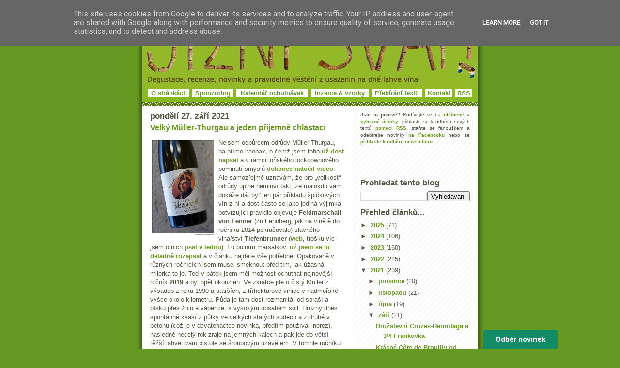

--- FILE ---
content_type: text/html; charset=UTF-8
request_url: https://www.jizni-svah.cz/2021/09/velky-muller-thurgau-jeden-prijemne.html
body_size: 19132
content:
<!DOCTYPE html>
<html xmlns='http://www.w3.org/1999/xhtml' xmlns:b='http://www.google.com/2005/gml/b' xmlns:data='http://www.google.com/2005/gml/data' xmlns:expr='http://www.google.com/2005/gml/expr' xmlns:fb='http://www.facebook.com/2008/fbml' xmlns:og='http://opengraphprotocol.org/schema/'>
<head>
<link href='https://www.blogger.com/static/v1/widgets/55013136-widget_css_bundle.css' rel='stylesheet' type='text/css'/>
<meta content='víno, recenze, degustace, vinařství, vinice, Bordeaux, šampaňské, Morava, Francie, Burgundsko' name='keywords'/>
<link href='https://www.ryzlink.cz/galerie/jiznisvah.png' rel='icon' type='image/png'/>
<meta content='initial-scale=1.0, width=device-width' name='viewport'/>
<meta content='text/html; charset=UTF-8' http-equiv='Content-Type'/>
<meta content='blogger' name='generator'/>
<link href='https://www.jizni-svah.cz/favicon.ico' rel='icon' type='image/x-icon'/>
<link href='https://www.jizni-svah.cz/2021/09/velky-muller-thurgau-jeden-prijemne.html' rel='canonical'/>
<link rel="alternate" type="application/atom+xml" title="Jižní svah - nejen o víně vážně i nevážně... - Atom" href="https://www.jizni-svah.cz/feeds/posts/default" />
<link rel="alternate" type="application/rss+xml" title="Jižní svah - nejen o víně vážně i nevážně... - RSS" href="https://www.jizni-svah.cz/feeds/posts/default?alt=rss" />
<link rel="service.post" type="application/atom+xml" title="Jižní svah - nejen o víně vážně i nevážně... - Atom" href="https://www.blogger.com/feeds/8409450006152964939/posts/default" />

<link rel="alternate" type="application/atom+xml" title="Jižní svah - nejen o víně vážně i nevážně... - Atom" href="https://www.jizni-svah.cz/feeds/1828530986916351778/comments/default" />
<!--Can't find substitution for tag [blog.ieCssRetrofitLinks]-->
<link href='https://blogger.googleusercontent.com/img/b/R29vZ2xl/AVvXsEida4dp0c2ZzC_3IKrdKWgSD-9abUlBSoDwsGkPGKiYwWEMpN_aOeaYuMsZlCnphyphenhyphenctkVdUtppHyxUa8epFrlzkjuRZflzwSsH1_eVFXrKoEjy0Us-QizgTvS-UHGWj8Pl5Lim8RAPzSas/s0/Tiefenbrunner-Feldmarschall-von-Fenner-2019.jpg' rel='image_src'/>
<meta content='Dnes se budeme věnovat odrůdě Müller-Thurgau, nebo též Rivaner. Nad možná nejslavnějším vínem z ní, Feldmarschall von Fenner vinařství Tiefenbrunner. ' name='description'/>
<meta content='https://www.jizni-svah.cz/2021/09/velky-muller-thurgau-jeden-prijemne.html' property='og:url'/>
<meta content='Velký Müller-Thurgau a jeden příjemně chlastací' property='og:title'/>
<meta content='Dnes se budeme věnovat odrůdě Müller-Thurgau, nebo též Rivaner. Nad možná nejslavnějším vínem z ní, Feldmarschall von Fenner vinařství Tiefenbrunner. ' property='og:description'/>
<meta content='https://blogger.googleusercontent.com/img/b/R29vZ2xl/AVvXsEida4dp0c2ZzC_3IKrdKWgSD-9abUlBSoDwsGkPGKiYwWEMpN_aOeaYuMsZlCnphyphenhyphenctkVdUtppHyxUa8epFrlzkjuRZflzwSsH1_eVFXrKoEjy0Us-QizgTvS-UHGWj8Pl5Lim8RAPzSas/w1200-h630-p-k-no-nu/Tiefenbrunner-Feldmarschall-von-Fenner-2019.jpg' property='og:image'/>
<meta content='Jižní-svah.cz' property='og:site_name'/>
<meta content='114875151875667' property='fb:app_id'/>
<meta content='202484320593' property='fb:pages'/>
<meta content='article' property='og:type'/>
<title>Velký Müller-Thurgau a jeden příjemně chlastací | Jižní svah - nejen o víně</title>
<!-- Image to use for Facebook shares -->
<link href='https://blogger.googleusercontent.com/img/b/R29vZ2xl/AVvXsEida4dp0c2ZzC_3IKrdKWgSD-9abUlBSoDwsGkPGKiYwWEMpN_aOeaYuMsZlCnphyphenhyphenctkVdUtppHyxUa8epFrlzkjuRZflzwSsH1_eVFXrKoEjy0Us-QizgTvS-UHGWj8Pl5Lim8RAPzSas/s72-c/Tiefenbrunner-Feldmarschall-von-Fenner-2019.jpg' rel='image_src'/>
<!-- Open Graph Meta Tags -->
<meta content='Jižní svah - nejen o víně vážně i nevážně...' property='og:site_name'/>
<meta content='Velký Müller-Thurgau a jeden příjemně chlastací' property='og:title'/>
<meta content='https://www.jizni-svah.cz/2021/09/velky-muller-thurgau-jeden-prijemne.html' property='og:url'/>
<meta content='article' property='og:type'/>
<meta content='Dnes se budeme věnovat odrůdě Müller-Thurgau, nebo též Rivaner. Nad možná nejslavnějším vínem z ní, Feldmarschall von Fenner vinařství Tiefenbrunner. ' property='og:description'/>
<meta content='https://blogger.googleusercontent.com/img/b/R29vZ2xl/AVvXsEida4dp0c2ZzC_3IKrdKWgSD-9abUlBSoDwsGkPGKiYwWEMpN_aOeaYuMsZlCnphyphenhyphenctkVdUtppHyxUa8epFrlzkjuRZflzwSsH1_eVFXrKoEjy0Us-QizgTvS-UHGWj8Pl5Lim8RAPzSas/s72-c/Tiefenbrunner-Feldmarschall-von-Fenner-2019.jpg' property='og:image'/>
<!-- End Open Graph Meta Tags -->
<!-- Facebook Meta Tags -->
<meta content='703759185' property='fb:admins'/>
<meta content='cs_CZ' property='og:locale'/>
<!-- Google Authorship and Publisher Markup -->
<link href='https://www.instagram.com/belcarnen/' rel='author'/>
<link href='https://www.instagram.com/belcarnen/' rel='publisher'/>
<!-- Schema.org Markup Tags for Google+ -->
<meta content='Velký Müller-Thurgau a jeden příjemně chlastací' itemprop='name'/>
<meta content='https://www.jizni-svah.cz/2021/09/velky-muller-thurgau-jeden-prijemne.html' itemprop='url'/>
<!-- Description text for Google+ -->
<meta content='Dnes se budeme věnovat odrůdě Müller-Thurgau, nebo též Rivaner. Nad možná nejslavnějším vínem z ní, Feldmarschall von Fenner vinařství Tiefenbrunner. ' itemprop='description'/>
<!-- Image for Google+ -->
<meta content='https://blogger.googleusercontent.com/img/b/R29vZ2xl/AVvXsEida4dp0c2ZzC_3IKrdKWgSD-9abUlBSoDwsGkPGKiYwWEMpN_aOeaYuMsZlCnphyphenhyphenctkVdUtppHyxUa8epFrlzkjuRZflzwSsH1_eVFXrKoEjy0Us-QizgTvS-UHGWj8Pl5Lim8RAPzSas/s72-c/Tiefenbrunner-Feldmarschall-von-Fenner-2019.jpg' itemprop='image'/>
<!-- End Schema.org Markup Tags for Google+ -->
<!-- Twitter Card Tags -->
<meta content='@jiznisvah' name='twitter:site'/>
<meta content='@jiznisvah' name='twitter:creator'/>
<meta content='summary' name='twitter:card'/>
<meta content='https://blogger.googleusercontent.com/img/b/R29vZ2xl/AVvXsEida4dp0c2ZzC_3IKrdKWgSD-9abUlBSoDwsGkPGKiYwWEMpN_aOeaYuMsZlCnphyphenhyphenctkVdUtppHyxUa8epFrlzkjuRZflzwSsH1_eVFXrKoEjy0Us-QizgTvS-UHGWj8Pl5Lim8RAPzSas/s72-c/Tiefenbrunner-Feldmarschall-von-Fenner-2019.jpg' name='twitter:image:src'/>
<meta content='Velký Müller-Thurgau a jeden příjemně chlastací' name='twitter:title'/>
<meta content='Dnes se budeme věnovat odrůdě Müller-Thurgau, nebo též Rivaner. Nad možná nejslavnějším vínem z ní, Feldmarschall von Fenner vinařství Tiefenbrunner. ' name='twitter:description'/>
<meta content='https://www.jizni-svah.cz/2021/09/velky-muller-thurgau-jeden-prijemne.html' name='twitter:url'/>
<!-- /Twitter Card Tags -->
<style id='page-skin-1' type='text/css'><!--
/*edat
-----------------------------------------------
Blogger Template Style
Name:     Son of Moto (Mean Green Blogging Machine variation)
Designer: Jeffrey Zeldman
URL:      www.zeldman.com
Date:     23 Feb 2004
Updated by: Blogger Team
----------------------------------------------- */
/* Variable definitions
====================
<Variable name="mainBgColor" description="Main Background Color"
type="color" default="#ffffff">
<Variable name="mainTextColor" description="Text Color"
type="color" default="#555544">
<Variable name="pageHeaderColor" description="Blog Title Color"
type="color" default="#ffffee">
<Variable name="blogDescriptionColor" description="Blog Description Color"
type="color" default="#ffffee">
<Variable name="linkColor" description="Link Color"
type="color" default="#669922">
<Variable name="hoverLinkColor" description="Link Hover Color"
type="color" default="#88bb22">
<Variable name="dateHeaderColor" description="Date Header Color"
type="color" default="#555544">
<Variable name="sidebarHeaderColor" description="Sidebar Title Color"
type="color" default="#555544">
<Variable name="sidebarTextColor" description="Sidebar Text Color"
type="color" default="#555544">
<Variable name="bodyFont" description="Text Font" type="font"
default="normal normal 100% tahoma, 'Trebuchet MS', lucida, helvetica, sans-serif">
*/
/* Primary layout */
body {
margin: 0;
padding: 0;
border: 0;
text-align: center;
color: #555544;
background: #692 url(https://www.pinot.cz/degustace/outerwrap.gif) top center repeat-y;
font-size: small;
}
img {
border: 0;
display: block;
}
.clear {
clear: both;
}
/* Wrapper */
#outer-wrapper {
margin: 0 auto;
border: 0;
width:692px;
text-align: left;
background: #ffffff url(https://www.pinot.cz/degustace/innerwrap.gif) top right repeat-y;
font: normal normal 100% tahoma, 'Trebuchet MS', lucida, helvetica, sans-serif;
}
/* Header */
#header-wrapper	{
background: #88bb22 url(https://www.pinot.cz/degustace/headbotborder.gif) bottom left repeat-x;
margin: 0 auto;
padding: 0 0 15px 0;
border: 0;
}
#header h1 {
text-align: left;
font-size: 200%;
color: #ffffee;
margin: 0;
padding: 15px 20px 0 20px;
background-image: url(https://www.pinot.cz/degustace/topper.gif);
background-repeat: repeat-x;
background-position: top left;
}
h1 a, h1 a:link, h1 a:visited {
color: #ffffee;
}
#header .description {
font-size: 110%;
text-align: center;
padding: 3px 20px 10px 23px;
margin: 0;
line-height:140%;
color: #ffffee;
}
/* Inner layout */
#content-wrapper {
padding: 0 16px;
}
#main {
width: 400px;
float: left;
word-wrap: break-word; /* fix for long text breaking sidebar float in IE */
overflow: hidden;     /* fix for long non-text content breaking IE sidebar float */
}
#sidebar {
width: 226px;
float: right;
color: #555544;
word-wrap: break-word; /* fix for long text breaking sidebar float in IE */
overflow: hidden;     /* fix for long non-text content breaking IE sidebar float */
}
/* Bottom layout */
#footer	{
clear: left;
margin: 0;
padding: 0 20px;
border: 0;
text-align: left;
border-top: 1px solid #f9f9f9;
}
#footer .widget	{
text-align: left;
margin: 0;
padding: 10px 0;
background-color: transparent;
}
/* Default links 	*/
a:link, a:visited {
font-weight: bold;
text-decoration: none;
color: #669922;
background: transparent;
}
a:hover {
font-weight: bold;
text-decoration: underline;
color: #88bb22;
background: transparent;
}
a:active {
font-weight : bold;
text-decoration : none;
color: #88bb22;
background: transparent;
}
/* Typography */
.main p, .sidebar p {
line-height: 140%;
margin-top: 5px;
margin-bottom: 1em;
}
H3, H2, h4, h5	{
margin: 0;
padding: 0;
}
H3 {
font-size: 130%;
}
H3.date-header {
color: #555544;
}
.post H2 {
margin-top: 5px;
font-size: 120%;
}
.post-footer {
font-style: italic;
margin-bottom: 50px;
}
.sidebar H3 {
color: #555544;
}
.sidebar .widget {
margin: 12px 0 13px 0;
padding: 0;
}
.main .widget {
margin: 12px 0 0 0 ;
}
li  {
line-height: 160%;
}
.sidebar ul {
margin-left: 0;
margin-top: 0;
padding-left: 0;
}
.sidebar ul li {
list-style: disc url(//www.blogblog.com/moto_son/diamond.gif) inside;
vertical-align: top;
padding: 0;
margin: 0;
}
.widget-content {
margin-top: 0.5em;
}
#HTML6 .widget-content
{
margin-top: 0em;
}
/* Profile
----------------------------------------------- */
.profile-datablock {
margin: 3px 0 5px 0;
line-height: 140%;
}
.profile-textblock {
margin-left: 0;
}
.profile-img {
float: left;
margin: 0 5px 5px 0;
border:4px solid #8b2;
}
#comments  {
border: 0;
border-top: 1px dashed #eed;
margin: 10px 0 0 0;
padding: 0;
}
#comments h4	{
margin-top: 10px;
margin-bottom: -10px;
font-weight: normal;
font-style: italic;
text-transform: uppercase;
letter-spacing: 1px;
}
#comments dl dt 	{
font-weight: bold;
font-style: italic;
margin-top: 35px;
padding: 1px 0 0 18px;
background: transparent url(https://www.pinot.cz/degustace/commentbug.gif) top left no-repeat;
}
#comments dl dd	{
padding: 0;
margin: 0;
}
.deleted-comment {
font-style:italic;
color:gray;
}
.feed-links {
clear: both;
line-height: 2.5em;
}
#blog-pager-newer-link {
float: left;
}
#blog-pager-older-link {
float: right;
}
#blog-pager {
text-align: center;
}
/** Page structure tweaks for layout editor wireframe */
body#layout #outer-wrapper {
padding-top: 0;
}
body#layout #header,
body#layout #content-wrapper,
body#layout #footer {
padding: 0;
}
#header ul li {
display: inline;
padding: 0 5px;
}
#HTML6
{
padding:0px 0px 0px 0px;
margin:0px 0px 0px 0px;
}
.item-snippet,
{
font-size:11px !important;
}
.item-title
{
font-size:11px !important;
}

--></style>
<script type='text/javascript'>
function commentDisplay(json) {
  for (var i = 0; i < numcomments; i++) {
    var entry = json.feed.entry[i];
    var alturl;

    if (i == json.feed.entry.length) break;
    for (var k = 0; k < entry.link.length; k++) {
      if (entry.link[k].rel == 'alternate') {
        alturl = entry.link[k].href;
        break;
      }
    }
    alturl = alturl.replace("#", "#comment-");

    if (entry.content) {
      comment = entry.content.$t;
    } else if (entry.summary) {
      comment = entry.summary.$t;
    }

      var re = /<\S[^>]*>/g; 
      comment = comment.replace(re, ""); 
      document.write('<a href="' + alturl + '">' + entry.author[0].name.$t + '</a> komentoval:<br/>');
      if (comment.length < numchars)
         document.write(comment + '<br/><br/>');
      else
         document.write(comment.substring(0, numchars) + '...<br/><br/>');
  }  
}
</script>
<style>

span.fullpost {display:inline;}

</style>
<style media='print' type='text/css'>
#header-wrapper, #header, .header, #sidebar-wrapper, .sidebar, #footer-wrapper, #footer, .date-header, .post-meta-data, .comment-link, .comment-footer, #post, #blog-pager, #backlinks-container, #navbar-section, .subscribe_notice, #AdSense1, #AdSense2, .noprint {display: none;}
#main-wrapper,  #main {width: 95%; overflow: visible; float: none; position:relative;}
</style>
<link href='https://www.blogger.com/dyn-css/authorization.css?targetBlogID=8409450006152964939&amp;zx=6af5f844-4e1f-4224-96cf-d5d816e755f7' media='none' onload='if(media!=&#39;all&#39;)media=&#39;all&#39;' rel='stylesheet'/><noscript><link href='https://www.blogger.com/dyn-css/authorization.css?targetBlogID=8409450006152964939&amp;zx=6af5f844-4e1f-4224-96cf-d5d816e755f7' rel='stylesheet'/></noscript>
<meta name='google-adsense-platform-account' content='ca-host-pub-1556223355139109'/>
<meta name='google-adsense-platform-domain' content='blogspot.com'/>

<!-- data-ad-client=ca-pub-8789805743299298 -->

<script type="text/javascript" language="javascript">
  // Supply ads personalization default for EEA readers
  // See https://www.blogger.com/go/adspersonalization
  adsbygoogle = window.adsbygoogle || [];
  if (typeof adsbygoogle.requestNonPersonalizedAds === 'undefined') {
    adsbygoogle.requestNonPersonalizedAds = 1;
  }
</script>


</head>
<body>
<div class='navbar no-items section' id='navbar'>
</div>
<div id='outer-wrapper'>
<div id='wrap2'>
<!-- skip links for text browsers -->
<span id='skiplinks' style='display:none;'>
<a href='#main'>skip to main </a> |
      <a href='#sidebar'>skip to sidebar</a>
</span>
<div id='header-wrapper'>
<div class='header section' id='header'><div class='widget Header' data-version='1' id='Header1'>
<div id='header-inner'>
<a href='https://www.jizni-svah.cz/' style='display: block'>
<img alt='Jižní svah - nejen o víně vážně i nevážně...' height='182px; ' id='Header1_headerimg' src='https://blogger.googleusercontent.com/img/b/R29vZ2xl/AVvXsEhIgpkRHuDi_ZxXIm-7n3gziMk8N6u8xn1BFUT1r9p8OLxmSKLjPHgERxzSskfHKNfrEmM_9F7CMGGpIJPvVOZr-BkSuZMpP8Z5maFTkYpTbR6YUufJgGuMMqtqAt9TJJbxxOUs7K_agis/s1600-r/hlavicka_korky.jpg' style='display: block;' width='692px; '/>
</a>
<table align='center' width='672'><tr>
<td align='center' bgcolor='white' height='12'><a href='https://www.jizni-svah.cz/p/o-jiznim-svahu.html'>O stránkách</a></td>
<td></td>
<td align='center' bgcolor='white' height='12'><a href='https://www.jizni-svah.cz/p/sponzoring.html'>Sponzoring</a></td>
<td></td>
<td align='center' bgcolor='white' height='12'><a href='https://www.ryzlink.cz/degustace/' target='_blank'>Kalendář ochutnávek</a></td>
<td></td>
<td align='center' bgcolor='white' height='12'><a href='https://www.jizni-svah.cz/p/inzerce-vzorky-vina.html'>Inzerce & vzorky</a></td>
<td></td>
<td align='center' bgcolor='white' height='12'><a href='https://www.jizni-svah.cz/p/prebirani-materialu.html'>Přebírání textů</a></td>
<td></td>
<td align='center' bgcolor='white' height='12'><a href='https://www.jizni-svah.cz/p/kontakt.html'>Kontakt</a></td>
<td></td>
<td align='center' bgcolor='white' height='12'><a href='https://feeds2.feedburner.com/JizniSvah' target='_blank'>RSS</a></td>
</tr></table>
</div>
</div></div>
</div>
<div id='content-wrapper'>
<div id='crosscol-wrapper' style='text-align:center'>
<div class='crosscol no-items section' id='crosscol'></div>
</div>
<div id='main-wrapper'>
<div class='main section' id='main'><div class='widget Blog' data-version='1' id='Blog1'>
<div class='blog-posts hfeed'>
<!--Can't find substitution for tag [defaultAdStart]-->
<H3 class='date-header'>pondělí 27. září 2021</H3>
<div class='post hentry'>
<a name='1828530986916351778'></a>
<H2 class='post-title entry-title'>
<a href='https://www.jizni-svah.cz/2021/09/velky-muller-thurgau-jeden-prijemne.html'>Velký Müller-Thurgau a jeden příjemně chlastací</a>
</H2>
<div class='post-header-line-1'></div>
<div class='post-body entry-content'>
<p><p><a href="https://blogger.googleusercontent.com/img/b/R29vZ2xl/AVvXsEida4dp0c2ZzC_3IKrdKWgSD-9abUlBSoDwsGkPGKiYwWEMpN_aOeaYuMsZlCnphyphenhyphenctkVdUtppHyxUa8epFrlzkjuRZflzwSsH1_eVFXrKoEjy0Us-QizgTvS-UHGWj8Pl5Lim8RAPzSas/s0/Tiefenbrunner-Feldmarschall-von-Fenner-2019.jpg"><img align="left" alt="" border="0" data-original-height="1002" data-original-width="682" height="200" src="https://blogger.googleusercontent.com/img/b/R29vZ2xl/AVvXsEida4dp0c2ZzC_3IKrdKWgSD-9abUlBSoDwsGkPGKiYwWEMpN_aOeaYuMsZlCnphyphenhyphenctkVdUtppHyxUa8epFrlzkjuRZflzwSsH1_eVFXrKoEjy0Us-QizgTvS-UHGWj8Pl5Lim8RAPzSas/s0/Tiefenbrunner-Feldmarschall-von-Fenner-2019.jpg" style="margin: 0px 5px 0px 0px; float: left; display: inline;" width="136"></a>Nejsem odpůrcem odrůdy Müller-Thurgau, ba přímo naopak, o čemž jsem toho <a href="https://www.jizni-svah.cz/2020/04/skvela-milerka-etza.html">už dost napsal</a> a v rámci loňského lockdownového pominutí smyslů <a href="https://youtu.be/E12Y_KwxKWI">dokonce natočil video</a>. Ale samozřejmě uznávám, že pro &#8222;velikost&#8220; odrůdy úplně nemluví fakt, že málokdo vám dokáže dát byť jen pár příkladu špičkových vín z ní a dost často se jako jediná výjimka potvrzující pravidlo objevuje <b>Feldmarschall von Fenner </b>(zu Fennberg, jak na vinětě do ročníku 2014 pokračovalo) slavného vinařství <b>Tiefenbrunner</b> (<a href="http://www.tiefenbrunner.com/">web</a>, trošku víc jsem o nich <a href="https://www.jizni-svah.cz/2021/01/tiefenbrunner-pinot-noir-grigio.html">psal v lednu</a>). I o polním maršálkovi <a href="https://www.jizni-svah.cz/2013/05/feldmarsalek-muller-thurgau.html">už jsem se tu detailně rozepsal</a> a v článku najdete vše potřebné. Opakovaně v různých ročnících jsem musel smeknout před tím, jak úžasná milerka to je. Teď v pátek jsem měl možnost ochutnat nejnovější ročník <b>2019</b> a byl opět okouzlen. Ve zkratce jde o čistý Müller z výsadeb z roku 1990 a starších, z tříhektarové vinice v nadmořské výšce okolo kilometru. Půda je tam dost rozmanitá, od spraší a písku přes žulu a vápence, s vysokým obsahem soli. Hrozny dnes spontánně kvasí z půlky ve velkých starých sudech a z druhé v betonu (což je v devatenáctce novinka, předtím používali nerez), následně necelý rok zraje na jemných kalech a pak jde do větší těžší lahve tvaru pistole se šroubovým uzávěrem. V tomhle ročníku jich bylo 9100, což je znatelně méně než průměr.</p> 

<a name="more"></a>

<p>A jak tedy víno vypadá? Barva spíše světlejší slámová. Ve vůni poměrně aromatické a projevem, a platí to i chuti, v mnoha ohledech evokuje dobrý Riesling. Ač je zároveň své a jiné, jen takový &#8222;ryzlinkový dojem&#8220; tam je a se zráním se ještě prohlubuje. Prostě na tomhle konkrétním terroir se jeden z rodičů odrůdy dokázal dost silně projevit :-) Čerstvé, s poměrně výraznou minerální linkou a lehkou pikantností, linka ovoce do meruněk a dalších peckovin, decentní medovost, kouřovost a dotyk šafránu. Suché, čisté, s pěknou kyselinou, středně plné, poměrně koncentrované a lehce zakulacené jemným dotykem zbytkového cukru, dlouhé. Vyvážené, zábavné, na začátku cesty a věštím tomu skvělou budoucnost, opravdu krásné víno a velký Müller. Bohužel to není žádný &#8222;skrytý poklad&#8220; ale asi nejdražší suchá milerka (sem tam se objeví nějaké ledové víno nebo tak, kde by přepočteno na sedmičku mohlo vyjít i dráž, ale spíš ani to ne) na trhu. U dovozce <a href="https://albarelo.cz/">Albarelo</a> je běžná cena po lahvi 1299 Kč. Ups&#8230;</p> 

<p><a href="https://blogger.googleusercontent.com/img/b/R29vZ2xl/AVvXsEiV9vTLUZuTNn8aw7m8Atx1H07l3dTW7JJ_cx-Akw-jFWB99VCtjk7KzD7N6tvCIdPB92Abl98Hp8bL1EZGSpjkHL5EmyrqHUk-Mfix5ZBwWFb7mJlz8ou9HHC-yvDlOYfVznxCR8zOGiw/s0/Weingut-Ratzenberger-Bacharacher-Rivaner-2020-trocken.jpg"><img align="right" alt="" border="0" data-original-height="1002" data-original-width="682" height="200" src="https://blogger.googleusercontent.com/img/b/R29vZ2xl/AVvXsEiV9vTLUZuTNn8aw7m8Atx1H07l3dTW7JJ_cx-Akw-jFWB99VCtjk7KzD7N6tvCIdPB92Abl98Hp8bL1EZGSpjkHL5EmyrqHUk-Mfix5ZBwWFb7mJlz8ou9HHC-yvDlOYfVznxCR8zOGiw/s0/Weingut-Ratzenberger-Bacharacher-Rivaner-2020-trocken.jpg" style="margin: 0px 0px 0px 5px; float: right; display: inline;" width="136"></a>A když už jsme u téhle odrůdy&#8230; nedávno jsem otevřel <b>Bacharacher</b> <b>Rivaner 2020 trocken </b>od <b>Weingut Ratzenberger </b>(<a href="https://www.weingut-ratzenberger.de/">web</a>), tedy skvělého vinařství z německé oblasti Mittelrhein, <a href="https://www.jizni-svah.cz/2021/09/krasny-mlady-riesling-od-ratzenbergera.html">rozepisoval jsem se o nich nedávno</a>. Rivaner je označení milerky používané hlavně v Německu a také v Rakousku a Slovinsku.  Víno spadá do řady základních jakostek, pochází z vrchní části kopce (který prý Římané nazvali Bacchi Ara, Bakchův oltář) nad tratí Bacharacher Posten, tedy už žádný prudký svah. Čirá bordó láhev, kovová záklopka a celokorek. Světlejší barva, zelenkavý odlesk. Čistá, svěží, především florální vůně, ovocnost do zeleného jablka, trocha citrusů a minerality. Suché, čisté, středně plné ale lekhonohé, osvěžující s fajn kyselinou, opět jablko, nekomplikovaně přímočaře fajn ale zároveň ne nudné, výborně pitelné, s decentní nahořklou pecičkovou linkou v dochuti co volá po dalších doušcích. Mně to baví. Ale jasně, i základní Riesling stejného vinaře asi o trochu víc :-) A vlastně ani netuším, zda dovozce <a href="https://vinonaut.cz/">Vinonaut</a> bude běžně mít. Cena po lahvi 249 Kč.</p>
</p>
<div style='clear: both;'></div>
</div>
<div class='fb-like' data-action='like' data-href='https://www.jizni-svah.cz/2021/09/velky-muller-thurgau-jeden-prijemne.html' data-layout='standard' data-share='true' data-size='' data-width=''></div>
<div style='height:5px; width:400px; clear:both;'></div>
<a class='twitter-share-button' data-count='horizontal' data-via='jiznisvah' href='https://twitter.com/share'>Tweet</a>
<div class='post-footer'>
<p class='post-footer-line post-footer-line-1'><span class='post-author vcard'>
Vystavil
<span class='fn'>Jan Čeřovský</span>
</span>
<span class='post-comment-link'>
</span>
<span class='post-icons'>
<span class='item-action'>
<a href='https://www.blogger.com/email-post/8409450006152964939/1828530986916351778' title='Poslat příspěvek e-mailem'>
<span class='email-post-icon'>&#160;</span>
</a>
</span>
<span class='item-control blog-admin pid-1193427847'>
<a href='https://www.blogger.com/post-edit.g?blogID=8409450006152964939&postID=1828530986916351778&from=pencil' title='Upravit příspěvek'>
<img alt='' class='icon-action' height='18' src='https://resources.blogblog.com/img/icon18_edit_allbkg.gif' width='18'/>
</a>
</span>
</span>
</p>
<p class='post-footer-line post-footer-line-2'><span class='post-labels'>
Štítky:
<a href='https://www.jizni-svah.cz/search/label/It%C3%A1lie' rel='tag'>Itálie</a>,
<a href='https://www.jizni-svah.cz/search/label/N%C4%9Bmecko' rel='tag'>Německo</a>,
<a href='https://www.jizni-svah.cz/search/label/recenze' rel='tag'>recenze</a>,
<a href='https://www.jizni-svah.cz/search/label/v%C3%ADno' rel='tag'>víno</a>
</span>
</p>
<script>
        (function (w,d,s,o,f,js,fjs) {
            w['ecm-widget']=o;w[o] = w[o] || function () { (w[o].q = w[o].q || []).push(arguments) };
            js = d.createElement(s), fjs = d.getElementsByTagName(s)[0];
            js.id = '2-2bb287d15897fe2f9d89c882af9a3a8b'; js.dataset.a = 'jiznisvah'; js.src = f; js.async = 1; fjs.parentNode.insertBefore(js, fjs);
        }(window, document, 'script', 'ecmwidget', 'https://d70shl7vidtft.cloudfront.net/widget.js'));
    </script>
<div id='f-2-2bb287d15897fe2f9d89c882af9a3a8b'></div>
<center><a href='https://www.jizni-svah.cz/p/sponzoring.html'><img border='0' src='https://www.pinot.cz/degustace/podporte.jpg'/></a></center>
<p class='post-footer-line post-footer-line-3'></p>
</div>
</div>
<div class='comments' id='comments'>
<a name='comments'></a>
<div id='disqus_thread'></div>
<div id='disqus_post_title' style='display:none;'>Velký Müller-Thurgau a jeden příjemně chlastací</div>
<div id='disqus_post_message' style='display:none;'><p><a href="https://blogger.googleusercontent.com/img/b/R29vZ2xl/AVvXsEida4dp0c2ZzC_3IKrdKWgSD-9abUlBSoDwsGkPGKiYwWEMpN_aOeaYuMsZlCnphyphenhyphenctkVdUtppHyxUa8epFrlzkjuRZflzwSsH1_eVFXrKoEjy0Us-QizgTvS-UHGWj8Pl5Lim8RAPzSas/s0/Tiefenbrunner-Feldmarschall-von-Fenner-2019.jpg"><img align="left" alt="" border="0" data-original-height="1002" data-original-width="682" height="200" src="https://blogger.googleusercontent.com/img/b/R29vZ2xl/AVvXsEida4dp0c2ZzC_3IKrdKWgSD-9abUlBSoDwsGkPGKiYwWEMpN_aOeaYuMsZlCnphyphenhyphenctkVdUtppHyxUa8epFrlzkjuRZflzwSsH1_eVFXrKoEjy0Us-QizgTvS-UHGWj8Pl5Lim8RAPzSas/s0/Tiefenbrunner-Feldmarschall-von-Fenner-2019.jpg" style="margin: 0px 5px 0px 0px; float: left; display: inline;" width="136"></a>Nejsem odpůrcem odrůdy Müller-Thurgau, ba přímo naopak, o čemž jsem toho <a href="https://www.jizni-svah.cz/2020/04/skvela-milerka-etza.html">už dost napsal</a> a v rámci loňského lockdownového pominutí smyslů <a href="https://youtu.be/E12Y_KwxKWI">dokonce natočil video</a>. Ale samozřejmě uznávám, že pro &#8222;velikost&#8220; odrůdy úplně nemluví fakt, že málokdo vám dokáže dát byť jen pár příkladu špičkových vín z ní a dost často se jako jediná výjimka potvrzující pravidlo objevuje <b>Feldmarschall von Fenner </b>(zu Fennberg, jak na vinětě do ročníku 2014 pokračovalo) slavného vinařství <b>Tiefenbrunner</b> (<a href="http://www.tiefenbrunner.com/">web</a>, trošku víc jsem o nich <a href="https://www.jizni-svah.cz/2021/01/tiefenbrunner-pinot-noir-grigio.html">psal v lednu</a>). I o polním maršálkovi <a href="https://www.jizni-svah.cz/2013/05/feldmarsalek-muller-thurgau.html">už jsem se tu detailně rozepsal</a> a v článku najdete vše potřebné. Opakovaně v různých ročnících jsem musel smeknout před tím, jak úžasná milerka to je. Teď v pátek jsem měl možnost ochutnat nejnovější ročník <b>2019</b> a byl opět okouzlen. Ve zkratce jde o čistý Müller z výsadeb z roku 1990 a starších, z tříhektarové vinice v nadmořské výšce okolo kilometru. Půda je tam dost rozmanitá, od spraší a písku přes žulu a vápence, s vysokým obsahem soli. Hrozny dnes spontánně kvasí z půlky ve velkých starých sudech a z druhé v betonu (což je v devatenáctce novinka, předtím používali nerez), následně necelý rok zraje na jemných kalech a pak jde do větší těžší lahve tvaru pistole se šroubovým uzávěrem. V tomhle ročníku jich bylo 9100, což je znatelně méně než průměr.</p> 

<a name="more"></a>

<p>A jak tedy víno vypadá? Barva spíše světlejší slámová. Ve vůni poměrně aromatické a projevem, a platí to i chuti, v mnoha ohledech evokuje dobrý Riesling. Ač je zároveň své a jiné, jen takový &#8222;ryzlinkový dojem&#8220; tam je a se zráním se ještě prohlubuje. Prostě na tomhle konkrétním terroir se jeden z rodičů odrůdy dokázal dost silně projevit :-) Čerstvé, s poměrně výraznou minerální linkou a lehkou pikantností, linka ovoce do meruněk a dalších peckovin, decentní medovost, kouřovost a dotyk šafránu. Suché, čisté, s pěknou kyselinou, středně plné, poměrně koncentrované a lehce zakulacené jemným dotykem zbytkového cukru, dlouhé. Vyvážené, zábavné, na začátku cesty a věštím tomu skvělou budoucnost, opravdu krásné víno a velký Müller. Bohužel to není žádný &#8222;skrytý poklad&#8220; ale asi nejdražší suchá milerka (sem tam se objeví nějaké ledové víno nebo tak, kde by přepočteno na sedmičku mohlo vyjít i dráž, ale spíš ani to ne) na trhu. U dovozce <a href="https://albarelo.cz/">Albarelo</a> je běžná cena po lahvi 1299 Kč. Ups&#8230;</p> 

<p><a href="https://blogger.googleusercontent.com/img/b/R29vZ2xl/AVvXsEiV9vTLUZuTNn8aw7m8Atx1H07l3dTW7JJ_cx-Akw-jFWB99VCtjk7KzD7N6tvCIdPB92Abl98Hp8bL1EZGSpjkHL5EmyrqHUk-Mfix5ZBwWFb7mJlz8ou9HHC-yvDlOYfVznxCR8zOGiw/s0/Weingut-Ratzenberger-Bacharacher-Rivaner-2020-trocken.jpg"><img align="right" alt="" border="0" data-original-height="1002" data-original-width="682" height="200" src="https://blogger.googleusercontent.com/img/b/R29vZ2xl/AVvXsEiV9vTLUZuTNn8aw7m8Atx1H07l3dTW7JJ_cx-Akw-jFWB99VCtjk7KzD7N6tvCIdPB92Abl98Hp8bL1EZGSpjkHL5EmyrqHUk-Mfix5ZBwWFb7mJlz8ou9HHC-yvDlOYfVznxCR8zOGiw/s0/Weingut-Ratzenberger-Bacharacher-Rivaner-2020-trocken.jpg" style="margin: 0px 0px 0px 5px; float: right; display: inline;" width="136"></a>A když už jsme u téhle odrůdy&#8230; nedávno jsem otevřel <b>Bacharacher</b> <b>Rivaner 2020 trocken </b>od <b>Weingut Ratzenberger </b>(<a href="https://www.weingut-ratzenberger.de/">web</a>), tedy skvělého vinařství z německé oblasti Mittelrhein, <a href="https://www.jizni-svah.cz/2021/09/krasny-mlady-riesling-od-ratzenbergera.html">rozepisoval jsem se o nich nedávno</a>. Rivaner je označení milerky používané hlavně v Německu a také v Rakousku a Slovinsku.  Víno spadá do řady základních jakostek, pochází z vrchní části kopce (který prý Římané nazvali Bacchi Ara, Bakchův oltář) nad tratí Bacharacher Posten, tedy už žádný prudký svah. Čirá bordó láhev, kovová záklopka a celokorek. Světlejší barva, zelenkavý odlesk. Čistá, svěží, především florální vůně, ovocnost do zeleného jablka, trocha citrusů a minerality. Suché, čisté, středně plné ale lekhonohé, osvěžující s fajn kyselinou, opět jablko, nekomplikovaně přímočaře fajn ale zároveň ne nudné, výborně pitelné, s decentní nahořklou pecičkovou linkou v dochuti co volá po dalších doušcích. Mně to baví. Ale jasně, i základní Riesling stejného vinaře asi o trochu víc :-) A vlastně ani netuším, zda dovozce <a href="https://vinonaut.cz/">Vinonaut</a> bude běžně mít. Cena po lahvi 249 Kč.</p></div>
<script type='text/javascript'> 
						var disqus_url = 'https://www.jizni-svah.cz/2021/09/velky-muller-thurgau-jeden-prijemne.html'; 
						var disqus_title = document.getElementById('disqus_post_title').innerHTML; 
						var disqus_message = document.getElementById('disqus_post_message').innerHTML; 
					 </script>
<script src='https://jiznisvah.disqus.com/embed.js' type='text/javascript'></script>
<a class='dsq-brlink' href='http://disqus.com'>Komentáře používají <span class='logo-disqus'>Disqus</span></a>
<div id='backlinks-container'>
<div id='Blog1_backlinks-container'>
</div>
</div>
</div>
<!--Can't find substitution for tag [adEnd]-->
</div>
<div class='blog-pager' id='blog-pager'>
<span id='blog-pager-newer-link'>
<a class='blog-pager-newer-link' href='https://www.jizni-svah.cz/2021/09/krasne-cote-de-brouilly-od-chateau.html' id='Blog1_blog-pager-newer-link' title='Novější příspěvek'>Novější příspěvek</a>
</span>
<span id='blog-pager-older-link'>
<a class='blog-pager-older-link' href='https://www.jizni-svah.cz/2021/09/eros-teboni-ptejte-se.html' id='Blog1_blog-pager-older-link' title='Starší příspěvek'>Starší příspěvek</a>
</span>
<a class='home-link' href='https://www.jizni-svah.cz/'>Domovská stránka</a>
</div>
<div class='clear'></div>
<div class='post-feeds'>
<div class='feed-links'>
Přihlásit se k odběru:
<a class='feed-link' href='https://www.jizni-svah.cz/feeds/1828530986916351778/comments/default' target='_blank' type='application/atom+xml'>Komentáře k příspěvku (Atom)</a>
</div>
</div>
</div></div>
</div>
<div id='sidebar-wrapper'>
<div class='sidebar section' id='sidebar'><div class='widget HTML' data-version='1' id='HTML11'>
<div class='widget-content'>
<p style="font-size:x-small; text-align:justify;"><span style="font-weight:bold;">Jste tu poprvé?</span> Podívejte se na <a href="https://www.jizni-svah.cz/search/label/obl%C3%ADben%C3%A9%20a%20vybran%C3%A9">oblíbené a vybrané články</a>, přihlaste se k odběru nových textů <a href="https://feeds2.feedburner.com/JizniSvah" target="_blank">pomocí RSS</a>, staňte se fanouškem a odebírejte novinky <a href="https://www.facebook.com/jiznisvah" target="_blank">na Facebooku</a> nebo se <a href="https://jiznisvah.ecomailapp.cz/public/form/3-b6fcc542fb021c84fdaff536dd0a74a1" target="_blank">přihlaste k odběru newsletteru</a>.</p>

<script type='text/javascript' src='https://storage.ko-fi.com/cdn/widget/Widget_2.js'></script><script type='text/javascript'>kofiwidget2.init('Kupte mi kávu na Ko-fi', '#629421', 'I2I0CROI7');kofiwidget2.draw();</script>
<br/><br/>
<div class="fb-like" data-href="https://www.facebook.com/jiznisvah" data-width="" data-layout="button_count" data-action="like" data-size="large" data-share="true"></div>
</div>
<div class='clear'></div>
</div><div class='widget BlogSearch' data-version='1' id='BlogSearch1'>
<h3 class='title'>Prohledat tento blog</h3>
<div class='widget-content'>
<div id='BlogSearch1_form'>
<form action='https://www.jizni-svah.cz/search' class='gsc-search-box'>
<table cellpadding='0' cellspacing='0' class='gsc-search-box'>
<tbody>
<tr>
<td class='gsc-input'>
<input autocomplete='off' class='gsc-input' name='q' size='10' title='search' type='text' value=''/>
</td>
<td class='gsc-search-button'>
<input class='gsc-search-button' title='search' type='submit' value='Vyhledávání'/>
</td>
</tr>
</tbody>
</table>
</form>
</div>
</div>
<div class='clear'></div>
</div><div class='widget BlogArchive' data-version='1' id='BlogArchive1'>
<H3>Přehled článků...</H3>
<div class='widget-content'>
<div id='ArchiveList'>
<div id='BlogArchive1_ArchiveList'>
<ul class='hierarchy'>
<li class='archivedate collapsed'>
<a class='toggle' href='javascript:void(0)'>
<span class='zippy'>

        &#9658;&#160;
      
</span>
</a>
<a class='post-count-link' href='https://www.jizni-svah.cz/2025/'>
2025
</a>
<span class='post-count' dir='ltr'>(71)</span>
<ul class='hierarchy'>
<li class='archivedate collapsed'>
<a class='toggle' href='javascript:void(0)'>
<span class='zippy'>

        &#9658;&#160;
      
</span>
</a>
<a class='post-count-link' href='https://www.jizni-svah.cz/2025/12/'>
prosince
</a>
<span class='post-count' dir='ltr'>(6)</span>
</li>
</ul>
<ul class='hierarchy'>
<li class='archivedate collapsed'>
<a class='toggle' href='javascript:void(0)'>
<span class='zippy'>

        &#9658;&#160;
      
</span>
</a>
<a class='post-count-link' href='https://www.jizni-svah.cz/2025/11/'>
listopadu
</a>
<span class='post-count' dir='ltr'>(5)</span>
</li>
</ul>
<ul class='hierarchy'>
<li class='archivedate collapsed'>
<a class='toggle' href='javascript:void(0)'>
<span class='zippy'>

        &#9658;&#160;
      
</span>
</a>
<a class='post-count-link' href='https://www.jizni-svah.cz/2025/10/'>
října
</a>
<span class='post-count' dir='ltr'>(4)</span>
</li>
</ul>
<ul class='hierarchy'>
<li class='archivedate collapsed'>
<a class='toggle' href='javascript:void(0)'>
<span class='zippy'>

        &#9658;&#160;
      
</span>
</a>
<a class='post-count-link' href='https://www.jizni-svah.cz/2025/09/'>
září
</a>
<span class='post-count' dir='ltr'>(7)</span>
</li>
</ul>
<ul class='hierarchy'>
<li class='archivedate collapsed'>
<a class='toggle' href='javascript:void(0)'>
<span class='zippy'>

        &#9658;&#160;
      
</span>
</a>
<a class='post-count-link' href='https://www.jizni-svah.cz/2025/08/'>
srpna
</a>
<span class='post-count' dir='ltr'>(2)</span>
</li>
</ul>
<ul class='hierarchy'>
<li class='archivedate collapsed'>
<a class='toggle' href='javascript:void(0)'>
<span class='zippy'>

        &#9658;&#160;
      
</span>
</a>
<a class='post-count-link' href='https://www.jizni-svah.cz/2025/07/'>
července
</a>
<span class='post-count' dir='ltr'>(4)</span>
</li>
</ul>
<ul class='hierarchy'>
<li class='archivedate collapsed'>
<a class='toggle' href='javascript:void(0)'>
<span class='zippy'>

        &#9658;&#160;
      
</span>
</a>
<a class='post-count-link' href='https://www.jizni-svah.cz/2025/06/'>
června
</a>
<span class='post-count' dir='ltr'>(9)</span>
</li>
</ul>
<ul class='hierarchy'>
<li class='archivedate collapsed'>
<a class='toggle' href='javascript:void(0)'>
<span class='zippy'>

        &#9658;&#160;
      
</span>
</a>
<a class='post-count-link' href='https://www.jizni-svah.cz/2025/05/'>
května
</a>
<span class='post-count' dir='ltr'>(8)</span>
</li>
</ul>
<ul class='hierarchy'>
<li class='archivedate collapsed'>
<a class='toggle' href='javascript:void(0)'>
<span class='zippy'>

        &#9658;&#160;
      
</span>
</a>
<a class='post-count-link' href='https://www.jizni-svah.cz/2025/04/'>
dubna
</a>
<span class='post-count' dir='ltr'>(8)</span>
</li>
</ul>
<ul class='hierarchy'>
<li class='archivedate collapsed'>
<a class='toggle' href='javascript:void(0)'>
<span class='zippy'>

        &#9658;&#160;
      
</span>
</a>
<a class='post-count-link' href='https://www.jizni-svah.cz/2025/03/'>
března
</a>
<span class='post-count' dir='ltr'>(6)</span>
</li>
</ul>
<ul class='hierarchy'>
<li class='archivedate collapsed'>
<a class='toggle' href='javascript:void(0)'>
<span class='zippy'>

        &#9658;&#160;
      
</span>
</a>
<a class='post-count-link' href='https://www.jizni-svah.cz/2025/02/'>
února
</a>
<span class='post-count' dir='ltr'>(6)</span>
</li>
</ul>
<ul class='hierarchy'>
<li class='archivedate collapsed'>
<a class='toggle' href='javascript:void(0)'>
<span class='zippy'>

        &#9658;&#160;
      
</span>
</a>
<a class='post-count-link' href='https://www.jizni-svah.cz/2025/01/'>
ledna
</a>
<span class='post-count' dir='ltr'>(6)</span>
</li>
</ul>
</li>
</ul>
<ul class='hierarchy'>
<li class='archivedate collapsed'>
<a class='toggle' href='javascript:void(0)'>
<span class='zippy'>

        &#9658;&#160;
      
</span>
</a>
<a class='post-count-link' href='https://www.jizni-svah.cz/2024/'>
2024
</a>
<span class='post-count' dir='ltr'>(106)</span>
<ul class='hierarchy'>
<li class='archivedate collapsed'>
<a class='toggle' href='javascript:void(0)'>
<span class='zippy'>

        &#9658;&#160;
      
</span>
</a>
<a class='post-count-link' href='https://www.jizni-svah.cz/2024/12/'>
prosince
</a>
<span class='post-count' dir='ltr'>(5)</span>
</li>
</ul>
<ul class='hierarchy'>
<li class='archivedate collapsed'>
<a class='toggle' href='javascript:void(0)'>
<span class='zippy'>

        &#9658;&#160;
      
</span>
</a>
<a class='post-count-link' href='https://www.jizni-svah.cz/2024/11/'>
listopadu
</a>
<span class='post-count' dir='ltr'>(6)</span>
</li>
</ul>
<ul class='hierarchy'>
<li class='archivedate collapsed'>
<a class='toggle' href='javascript:void(0)'>
<span class='zippy'>

        &#9658;&#160;
      
</span>
</a>
<a class='post-count-link' href='https://www.jizni-svah.cz/2024/10/'>
října
</a>
<span class='post-count' dir='ltr'>(7)</span>
</li>
</ul>
<ul class='hierarchy'>
<li class='archivedate collapsed'>
<a class='toggle' href='javascript:void(0)'>
<span class='zippy'>

        &#9658;&#160;
      
</span>
</a>
<a class='post-count-link' href='https://www.jizni-svah.cz/2024/09/'>
září
</a>
<span class='post-count' dir='ltr'>(6)</span>
</li>
</ul>
<ul class='hierarchy'>
<li class='archivedate collapsed'>
<a class='toggle' href='javascript:void(0)'>
<span class='zippy'>

        &#9658;&#160;
      
</span>
</a>
<a class='post-count-link' href='https://www.jizni-svah.cz/2024/08/'>
srpna
</a>
<span class='post-count' dir='ltr'>(5)</span>
</li>
</ul>
<ul class='hierarchy'>
<li class='archivedate collapsed'>
<a class='toggle' href='javascript:void(0)'>
<span class='zippy'>

        &#9658;&#160;
      
</span>
</a>
<a class='post-count-link' href='https://www.jizni-svah.cz/2024/07/'>
července
</a>
<span class='post-count' dir='ltr'>(11)</span>
</li>
</ul>
<ul class='hierarchy'>
<li class='archivedate collapsed'>
<a class='toggle' href='javascript:void(0)'>
<span class='zippy'>

        &#9658;&#160;
      
</span>
</a>
<a class='post-count-link' href='https://www.jizni-svah.cz/2024/06/'>
června
</a>
<span class='post-count' dir='ltr'>(9)</span>
</li>
</ul>
<ul class='hierarchy'>
<li class='archivedate collapsed'>
<a class='toggle' href='javascript:void(0)'>
<span class='zippy'>

        &#9658;&#160;
      
</span>
</a>
<a class='post-count-link' href='https://www.jizni-svah.cz/2024/05/'>
května
</a>
<span class='post-count' dir='ltr'>(6)</span>
</li>
</ul>
<ul class='hierarchy'>
<li class='archivedate collapsed'>
<a class='toggle' href='javascript:void(0)'>
<span class='zippy'>

        &#9658;&#160;
      
</span>
</a>
<a class='post-count-link' href='https://www.jizni-svah.cz/2024/04/'>
dubna
</a>
<span class='post-count' dir='ltr'>(12)</span>
</li>
</ul>
<ul class='hierarchy'>
<li class='archivedate collapsed'>
<a class='toggle' href='javascript:void(0)'>
<span class='zippy'>

        &#9658;&#160;
      
</span>
</a>
<a class='post-count-link' href='https://www.jizni-svah.cz/2024/03/'>
března
</a>
<span class='post-count' dir='ltr'>(12)</span>
</li>
</ul>
<ul class='hierarchy'>
<li class='archivedate collapsed'>
<a class='toggle' href='javascript:void(0)'>
<span class='zippy'>

        &#9658;&#160;
      
</span>
</a>
<a class='post-count-link' href='https://www.jizni-svah.cz/2024/02/'>
února
</a>
<span class='post-count' dir='ltr'>(12)</span>
</li>
</ul>
<ul class='hierarchy'>
<li class='archivedate collapsed'>
<a class='toggle' href='javascript:void(0)'>
<span class='zippy'>

        &#9658;&#160;
      
</span>
</a>
<a class='post-count-link' href='https://www.jizni-svah.cz/2024/01/'>
ledna
</a>
<span class='post-count' dir='ltr'>(15)</span>
</li>
</ul>
</li>
</ul>
<ul class='hierarchy'>
<li class='archivedate collapsed'>
<a class='toggle' href='javascript:void(0)'>
<span class='zippy'>

        &#9658;&#160;
      
</span>
</a>
<a class='post-count-link' href='https://www.jizni-svah.cz/2023/'>
2023
</a>
<span class='post-count' dir='ltr'>(160)</span>
<ul class='hierarchy'>
<li class='archivedate collapsed'>
<a class='toggle' href='javascript:void(0)'>
<span class='zippy'>

        &#9658;&#160;
      
</span>
</a>
<a class='post-count-link' href='https://www.jizni-svah.cz/2023/12/'>
prosince
</a>
<span class='post-count' dir='ltr'>(10)</span>
</li>
</ul>
<ul class='hierarchy'>
<li class='archivedate collapsed'>
<a class='toggle' href='javascript:void(0)'>
<span class='zippy'>

        &#9658;&#160;
      
</span>
</a>
<a class='post-count-link' href='https://www.jizni-svah.cz/2023/11/'>
listopadu
</a>
<span class='post-count' dir='ltr'>(13)</span>
</li>
</ul>
<ul class='hierarchy'>
<li class='archivedate collapsed'>
<a class='toggle' href='javascript:void(0)'>
<span class='zippy'>

        &#9658;&#160;
      
</span>
</a>
<a class='post-count-link' href='https://www.jizni-svah.cz/2023/10/'>
října
</a>
<span class='post-count' dir='ltr'>(16)</span>
</li>
</ul>
<ul class='hierarchy'>
<li class='archivedate collapsed'>
<a class='toggle' href='javascript:void(0)'>
<span class='zippy'>

        &#9658;&#160;
      
</span>
</a>
<a class='post-count-link' href='https://www.jizni-svah.cz/2023/09/'>
září
</a>
<span class='post-count' dir='ltr'>(14)</span>
</li>
</ul>
<ul class='hierarchy'>
<li class='archivedate collapsed'>
<a class='toggle' href='javascript:void(0)'>
<span class='zippy'>

        &#9658;&#160;
      
</span>
</a>
<a class='post-count-link' href='https://www.jizni-svah.cz/2023/08/'>
srpna
</a>
<span class='post-count' dir='ltr'>(8)</span>
</li>
</ul>
<ul class='hierarchy'>
<li class='archivedate collapsed'>
<a class='toggle' href='javascript:void(0)'>
<span class='zippy'>

        &#9658;&#160;
      
</span>
</a>
<a class='post-count-link' href='https://www.jizni-svah.cz/2023/07/'>
července
</a>
<span class='post-count' dir='ltr'>(6)</span>
</li>
</ul>
<ul class='hierarchy'>
<li class='archivedate collapsed'>
<a class='toggle' href='javascript:void(0)'>
<span class='zippy'>

        &#9658;&#160;
      
</span>
</a>
<a class='post-count-link' href='https://www.jizni-svah.cz/2023/06/'>
června
</a>
<span class='post-count' dir='ltr'>(15)</span>
</li>
</ul>
<ul class='hierarchy'>
<li class='archivedate collapsed'>
<a class='toggle' href='javascript:void(0)'>
<span class='zippy'>

        &#9658;&#160;
      
</span>
</a>
<a class='post-count-link' href='https://www.jizni-svah.cz/2023/05/'>
května
</a>
<span class='post-count' dir='ltr'>(17)</span>
</li>
</ul>
<ul class='hierarchy'>
<li class='archivedate collapsed'>
<a class='toggle' href='javascript:void(0)'>
<span class='zippy'>

        &#9658;&#160;
      
</span>
</a>
<a class='post-count-link' href='https://www.jizni-svah.cz/2023/04/'>
dubna
</a>
<span class='post-count' dir='ltr'>(15)</span>
</li>
</ul>
<ul class='hierarchy'>
<li class='archivedate collapsed'>
<a class='toggle' href='javascript:void(0)'>
<span class='zippy'>

        &#9658;&#160;
      
</span>
</a>
<a class='post-count-link' href='https://www.jizni-svah.cz/2023/03/'>
března
</a>
<span class='post-count' dir='ltr'>(14)</span>
</li>
</ul>
<ul class='hierarchy'>
<li class='archivedate collapsed'>
<a class='toggle' href='javascript:void(0)'>
<span class='zippy'>

        &#9658;&#160;
      
</span>
</a>
<a class='post-count-link' href='https://www.jizni-svah.cz/2023/02/'>
února
</a>
<span class='post-count' dir='ltr'>(13)</span>
</li>
</ul>
<ul class='hierarchy'>
<li class='archivedate collapsed'>
<a class='toggle' href='javascript:void(0)'>
<span class='zippy'>

        &#9658;&#160;
      
</span>
</a>
<a class='post-count-link' href='https://www.jizni-svah.cz/2023/01/'>
ledna
</a>
<span class='post-count' dir='ltr'>(19)</span>
</li>
</ul>
</li>
</ul>
<ul class='hierarchy'>
<li class='archivedate collapsed'>
<a class='toggle' href='javascript:void(0)'>
<span class='zippy'>

        &#9658;&#160;
      
</span>
</a>
<a class='post-count-link' href='https://www.jizni-svah.cz/2022/'>
2022
</a>
<span class='post-count' dir='ltr'>(225)</span>
<ul class='hierarchy'>
<li class='archivedate collapsed'>
<a class='toggle' href='javascript:void(0)'>
<span class='zippy'>

        &#9658;&#160;
      
</span>
</a>
<a class='post-count-link' href='https://www.jizni-svah.cz/2022/12/'>
prosince
</a>
<span class='post-count' dir='ltr'>(18)</span>
</li>
</ul>
<ul class='hierarchy'>
<li class='archivedate collapsed'>
<a class='toggle' href='javascript:void(0)'>
<span class='zippy'>

        &#9658;&#160;
      
</span>
</a>
<a class='post-count-link' href='https://www.jizni-svah.cz/2022/11/'>
listopadu
</a>
<span class='post-count' dir='ltr'>(21)</span>
</li>
</ul>
<ul class='hierarchy'>
<li class='archivedate collapsed'>
<a class='toggle' href='javascript:void(0)'>
<span class='zippy'>

        &#9658;&#160;
      
</span>
</a>
<a class='post-count-link' href='https://www.jizni-svah.cz/2022/10/'>
října
</a>
<span class='post-count' dir='ltr'>(18)</span>
</li>
</ul>
<ul class='hierarchy'>
<li class='archivedate collapsed'>
<a class='toggle' href='javascript:void(0)'>
<span class='zippy'>

        &#9658;&#160;
      
</span>
</a>
<a class='post-count-link' href='https://www.jizni-svah.cz/2022/09/'>
září
</a>
<span class='post-count' dir='ltr'>(21)</span>
</li>
</ul>
<ul class='hierarchy'>
<li class='archivedate collapsed'>
<a class='toggle' href='javascript:void(0)'>
<span class='zippy'>

        &#9658;&#160;
      
</span>
</a>
<a class='post-count-link' href='https://www.jizni-svah.cz/2022/08/'>
srpna
</a>
<span class='post-count' dir='ltr'>(16)</span>
</li>
</ul>
<ul class='hierarchy'>
<li class='archivedate collapsed'>
<a class='toggle' href='javascript:void(0)'>
<span class='zippy'>

        &#9658;&#160;
      
</span>
</a>
<a class='post-count-link' href='https://www.jizni-svah.cz/2022/07/'>
července
</a>
<span class='post-count' dir='ltr'>(10)</span>
</li>
</ul>
<ul class='hierarchy'>
<li class='archivedate collapsed'>
<a class='toggle' href='javascript:void(0)'>
<span class='zippy'>

        &#9658;&#160;
      
</span>
</a>
<a class='post-count-link' href='https://www.jizni-svah.cz/2022/06/'>
června
</a>
<span class='post-count' dir='ltr'>(22)</span>
</li>
</ul>
<ul class='hierarchy'>
<li class='archivedate collapsed'>
<a class='toggle' href='javascript:void(0)'>
<span class='zippy'>

        &#9658;&#160;
      
</span>
</a>
<a class='post-count-link' href='https://www.jizni-svah.cz/2022/05/'>
května
</a>
<span class='post-count' dir='ltr'>(22)</span>
</li>
</ul>
<ul class='hierarchy'>
<li class='archivedate collapsed'>
<a class='toggle' href='javascript:void(0)'>
<span class='zippy'>

        &#9658;&#160;
      
</span>
</a>
<a class='post-count-link' href='https://www.jizni-svah.cz/2022/04/'>
dubna
</a>
<span class='post-count' dir='ltr'>(19)</span>
</li>
</ul>
<ul class='hierarchy'>
<li class='archivedate collapsed'>
<a class='toggle' href='javascript:void(0)'>
<span class='zippy'>

        &#9658;&#160;
      
</span>
</a>
<a class='post-count-link' href='https://www.jizni-svah.cz/2022/03/'>
března
</a>
<span class='post-count' dir='ltr'>(22)</span>
</li>
</ul>
<ul class='hierarchy'>
<li class='archivedate collapsed'>
<a class='toggle' href='javascript:void(0)'>
<span class='zippy'>

        &#9658;&#160;
      
</span>
</a>
<a class='post-count-link' href='https://www.jizni-svah.cz/2022/02/'>
února
</a>
<span class='post-count' dir='ltr'>(15)</span>
</li>
</ul>
<ul class='hierarchy'>
<li class='archivedate collapsed'>
<a class='toggle' href='javascript:void(0)'>
<span class='zippy'>

        &#9658;&#160;
      
</span>
</a>
<a class='post-count-link' href='https://www.jizni-svah.cz/2022/01/'>
ledna
</a>
<span class='post-count' dir='ltr'>(21)</span>
</li>
</ul>
</li>
</ul>
<ul class='hierarchy'>
<li class='archivedate expanded'>
<a class='toggle' href='javascript:void(0)'>
<span class='zippy toggle-open'>

        &#9660;&#160;
      
</span>
</a>
<a class='post-count-link' href='https://www.jizni-svah.cz/2021/'>
2021
</a>
<span class='post-count' dir='ltr'>(239)</span>
<ul class='hierarchy'>
<li class='archivedate collapsed'>
<a class='toggle' href='javascript:void(0)'>
<span class='zippy'>

        &#9658;&#160;
      
</span>
</a>
<a class='post-count-link' href='https://www.jizni-svah.cz/2021/12/'>
prosince
</a>
<span class='post-count' dir='ltr'>(20)</span>
</li>
</ul>
<ul class='hierarchy'>
<li class='archivedate collapsed'>
<a class='toggle' href='javascript:void(0)'>
<span class='zippy'>

        &#9658;&#160;
      
</span>
</a>
<a class='post-count-link' href='https://www.jizni-svah.cz/2021/11/'>
listopadu
</a>
<span class='post-count' dir='ltr'>(21)</span>
</li>
</ul>
<ul class='hierarchy'>
<li class='archivedate collapsed'>
<a class='toggle' href='javascript:void(0)'>
<span class='zippy'>

        &#9658;&#160;
      
</span>
</a>
<a class='post-count-link' href='https://www.jizni-svah.cz/2021/10/'>
října
</a>
<span class='post-count' dir='ltr'>(19)</span>
</li>
</ul>
<ul class='hierarchy'>
<li class='archivedate expanded'>
<a class='toggle' href='javascript:void(0)'>
<span class='zippy toggle-open'>

        &#9660;&#160;
      
</span>
</a>
<a class='post-count-link' href='https://www.jizni-svah.cz/2021/09/'>
září
</a>
<span class='post-count' dir='ltr'>(21)</span>
<ul class='posts'>
<li><a href='https://www.jizni-svah.cz/2021/09/druzstevni-crozes-hermitage-34-frankovka.html'>Družstevní Crozes-Hermitage a 3/4 Frankovka</a></li>
<li><a href='https://www.jizni-svah.cz/2021/09/krasne-cote-de-brouilly-od-chateau.html'>Krásné Côte de Brouilly od Château Thivin</a></li>
<li><a href='https://www.jizni-svah.cz/2021/09/velky-muller-thurgau-jeden-prijemne.html'>Velký Müller-Thurgau a jeden příjemně chlastací</a></li>
<li><a href='https://www.jizni-svah.cz/2021/09/eros-teboni-ptejte-se.html'>Eros Teboni &#8211; ptejte se!</a></li>
<li><a href='https://www.jizni-svah.cz/2021/09/vavrinec-vino-nobile-z-lidlu.html'>Vavřinec a Vino Nobile z LIDLu</a></li>
<li><a href='https://www.jizni-svah.cz/2021/09/letni-prizrak-strasi-i-po-roce.html'>Letní přízrak straší i po roce&#8230;</a></li>
<li><a href='https://www.jizni-svah.cz/2021/09/dvakrat-montepulciano-od-nicodemi.html'>Dvakrát Montepulciano od Nicodemi</a></li>
<li><a href='https://www.jizni-svah.cz/2021/09/naturalni-zabavne-lambrusco.html'>Naturální zábavné Lambrusco</a></li>
<li><a href='https://www.jizni-svah.cz/2021/09/zavodnicka-jizni-rhona.html'>Závodnická jižní Rhôna</a></li>
<li><a href='https://www.jizni-svah.cz/2021/09/ryzlink-z-bzence-s-95-body-od-decanteru.html'>Ryzlink z Bzence s 95 body od Decanteru</a></li>
<li><a href='https://www.jizni-svah.cz/2021/09/novy-vinograf-bandol-od-gaussena.html'>Nový Vinograf a Bandol od Gaussena</a></li>
<li><a href='https://www.jizni-svah.cz/2021/09/vytecny-blanc-de-blancs-chutne-sylvanske.html'>Výtečný Blanc de Blancs a chutné Sylvánské</a></li>
<li><a href='https://www.jizni-svah.cz/2021/09/auxey-duresses-od-jadota-habansky-pinot.html'>Auxey-Duresses od Jadota a habánský pinot</a></li>
<li><a href='https://www.jizni-svah.cz/2021/09/oranzova-malvazija-fajn-badensky-pinot.html'>Oranžová Malvazija a fajn bádenský Pinot</a></li>
<li><a href='https://www.jizni-svah.cz/2021/09/vyrazne-zmeny-v-predpisech-pro-sherry.html'>Výrazné změny v předpisech pro sherry</a></li>
<li><a href='https://www.jizni-svah.cz/2021/09/trate-salonu-zlati-z-dwwa-francie-29.html'>Tratě salonu, zlatí z DWWA, Francie -29 %, Družstv...</a></li>
<li><a href='https://www.jizni-svah.cz/2021/09/vidensky-gemischter-satz-klasicky.html'>Vídeňský Gemischter Satz a klasický veltlín</a></li>
<li><a href='https://www.jizni-svah.cz/2021/09/vertikala-moselskeho-kabinetu-od-fj.html'>Vertikála moselského kabinetu od F.J. Eifel</a></li>
<li><a href='https://www.jizni-svah.cz/2021/09/renaissance-sauvignon-blanc-od-romana.html'>Renaissance Sauvignon Blanc od Romana Fabiga</a></li>
<li><a href='https://www.jizni-svah.cz/2021/09/krasny-mlady-riesling-od-ratzenbergera.html'>Krásný mladý Riesling od Ratzenbergera</a></li>
<li><a href='https://www.jizni-svah.cz/2021/09/chutna-cervena-rhona-s-coup-de-cur.html'>Chutná červená Rhôna s Coup de cœur</a></li>
</ul>
</li>
</ul>
<ul class='hierarchy'>
<li class='archivedate collapsed'>
<a class='toggle' href='javascript:void(0)'>
<span class='zippy'>

        &#9658;&#160;
      
</span>
</a>
<a class='post-count-link' href='https://www.jizni-svah.cz/2021/08/'>
srpna
</a>
<span class='post-count' dir='ltr'>(17)</span>
</li>
</ul>
<ul class='hierarchy'>
<li class='archivedate collapsed'>
<a class='toggle' href='javascript:void(0)'>
<span class='zippy'>

        &#9658;&#160;
      
</span>
</a>
<a class='post-count-link' href='https://www.jizni-svah.cz/2021/07/'>
července
</a>
<span class='post-count' dir='ltr'>(15)</span>
</li>
</ul>
<ul class='hierarchy'>
<li class='archivedate collapsed'>
<a class='toggle' href='javascript:void(0)'>
<span class='zippy'>

        &#9658;&#160;
      
</span>
</a>
<a class='post-count-link' href='https://www.jizni-svah.cz/2021/06/'>
června
</a>
<span class='post-count' dir='ltr'>(22)</span>
</li>
</ul>
<ul class='hierarchy'>
<li class='archivedate collapsed'>
<a class='toggle' href='javascript:void(0)'>
<span class='zippy'>

        &#9658;&#160;
      
</span>
</a>
<a class='post-count-link' href='https://www.jizni-svah.cz/2021/05/'>
května
</a>
<span class='post-count' dir='ltr'>(21)</span>
</li>
</ul>
<ul class='hierarchy'>
<li class='archivedate collapsed'>
<a class='toggle' href='javascript:void(0)'>
<span class='zippy'>

        &#9658;&#160;
      
</span>
</a>
<a class='post-count-link' href='https://www.jizni-svah.cz/2021/04/'>
dubna
</a>
<span class='post-count' dir='ltr'>(20)</span>
</li>
</ul>
<ul class='hierarchy'>
<li class='archivedate collapsed'>
<a class='toggle' href='javascript:void(0)'>
<span class='zippy'>

        &#9658;&#160;
      
</span>
</a>
<a class='post-count-link' href='https://www.jizni-svah.cz/2021/03/'>
března
</a>
<span class='post-count' dir='ltr'>(23)</span>
</li>
</ul>
<ul class='hierarchy'>
<li class='archivedate collapsed'>
<a class='toggle' href='javascript:void(0)'>
<span class='zippy'>

        &#9658;&#160;
      
</span>
</a>
<a class='post-count-link' href='https://www.jizni-svah.cz/2021/02/'>
února
</a>
<span class='post-count' dir='ltr'>(20)</span>
</li>
</ul>
<ul class='hierarchy'>
<li class='archivedate collapsed'>
<a class='toggle' href='javascript:void(0)'>
<span class='zippy'>

        &#9658;&#160;
      
</span>
</a>
<a class='post-count-link' href='https://www.jizni-svah.cz/2021/01/'>
ledna
</a>
<span class='post-count' dir='ltr'>(20)</span>
</li>
</ul>
</li>
</ul>
<ul class='hierarchy'>
<li class='archivedate collapsed'>
<a class='toggle' href='javascript:void(0)'>
<span class='zippy'>

        &#9658;&#160;
      
</span>
</a>
<a class='post-count-link' href='https://www.jizni-svah.cz/2020/'>
2020
</a>
<span class='post-count' dir='ltr'>(239)</span>
<ul class='hierarchy'>
<li class='archivedate collapsed'>
<a class='toggle' href='javascript:void(0)'>
<span class='zippy'>

        &#9658;&#160;
      
</span>
</a>
<a class='post-count-link' href='https://www.jizni-svah.cz/2020/12/'>
prosince
</a>
<span class='post-count' dir='ltr'>(20)</span>
</li>
</ul>
<ul class='hierarchy'>
<li class='archivedate collapsed'>
<a class='toggle' href='javascript:void(0)'>
<span class='zippy'>

        &#9658;&#160;
      
</span>
</a>
<a class='post-count-link' href='https://www.jizni-svah.cz/2020/11/'>
listopadu
</a>
<span class='post-count' dir='ltr'>(20)</span>
</li>
</ul>
<ul class='hierarchy'>
<li class='archivedate collapsed'>
<a class='toggle' href='javascript:void(0)'>
<span class='zippy'>

        &#9658;&#160;
      
</span>
</a>
<a class='post-count-link' href='https://www.jizni-svah.cz/2020/10/'>
října
</a>
<span class='post-count' dir='ltr'>(21)</span>
</li>
</ul>
<ul class='hierarchy'>
<li class='archivedate collapsed'>
<a class='toggle' href='javascript:void(0)'>
<span class='zippy'>

        &#9658;&#160;
      
</span>
</a>
<a class='post-count-link' href='https://www.jizni-svah.cz/2020/09/'>
září
</a>
<span class='post-count' dir='ltr'>(21)</span>
</li>
</ul>
<ul class='hierarchy'>
<li class='archivedate collapsed'>
<a class='toggle' href='javascript:void(0)'>
<span class='zippy'>

        &#9658;&#160;
      
</span>
</a>
<a class='post-count-link' href='https://www.jizni-svah.cz/2020/08/'>
srpna
</a>
<span class='post-count' dir='ltr'>(16)</span>
</li>
</ul>
<ul class='hierarchy'>
<li class='archivedate collapsed'>
<a class='toggle' href='javascript:void(0)'>
<span class='zippy'>

        &#9658;&#160;
      
</span>
</a>
<a class='post-count-link' href='https://www.jizni-svah.cz/2020/07/'>
července
</a>
<span class='post-count' dir='ltr'>(17)</span>
</li>
</ul>
<ul class='hierarchy'>
<li class='archivedate collapsed'>
<a class='toggle' href='javascript:void(0)'>
<span class='zippy'>

        &#9658;&#160;
      
</span>
</a>
<a class='post-count-link' href='https://www.jizni-svah.cz/2020/06/'>
června
</a>
<span class='post-count' dir='ltr'>(22)</span>
</li>
</ul>
<ul class='hierarchy'>
<li class='archivedate collapsed'>
<a class='toggle' href='javascript:void(0)'>
<span class='zippy'>

        &#9658;&#160;
      
</span>
</a>
<a class='post-count-link' href='https://www.jizni-svah.cz/2020/05/'>
května
</a>
<span class='post-count' dir='ltr'>(19)</span>
</li>
</ul>
<ul class='hierarchy'>
<li class='archivedate collapsed'>
<a class='toggle' href='javascript:void(0)'>
<span class='zippy'>

        &#9658;&#160;
      
</span>
</a>
<a class='post-count-link' href='https://www.jizni-svah.cz/2020/04/'>
dubna
</a>
<span class='post-count' dir='ltr'>(20)</span>
</li>
</ul>
<ul class='hierarchy'>
<li class='archivedate collapsed'>
<a class='toggle' href='javascript:void(0)'>
<span class='zippy'>

        &#9658;&#160;
      
</span>
</a>
<a class='post-count-link' href='https://www.jizni-svah.cz/2020/03/'>
března
</a>
<span class='post-count' dir='ltr'>(22)</span>
</li>
</ul>
<ul class='hierarchy'>
<li class='archivedate collapsed'>
<a class='toggle' href='javascript:void(0)'>
<span class='zippy'>

        &#9658;&#160;
      
</span>
</a>
<a class='post-count-link' href='https://www.jizni-svah.cz/2020/02/'>
února
</a>
<span class='post-count' dir='ltr'>(19)</span>
</li>
</ul>
<ul class='hierarchy'>
<li class='archivedate collapsed'>
<a class='toggle' href='javascript:void(0)'>
<span class='zippy'>

        &#9658;&#160;
      
</span>
</a>
<a class='post-count-link' href='https://www.jizni-svah.cz/2020/01/'>
ledna
</a>
<span class='post-count' dir='ltr'>(22)</span>
</li>
</ul>
</li>
</ul>
<ul class='hierarchy'>
<li class='archivedate collapsed'>
<a class='toggle' href='javascript:void(0)'>
<span class='zippy'>

        &#9658;&#160;
      
</span>
</a>
<a class='post-count-link' href='https://www.jizni-svah.cz/2019/'>
2019
</a>
<span class='post-count' dir='ltr'>(238)</span>
<ul class='hierarchy'>
<li class='archivedate collapsed'>
<a class='toggle' href='javascript:void(0)'>
<span class='zippy'>

        &#9658;&#160;
      
</span>
</a>
<a class='post-count-link' href='https://www.jizni-svah.cz/2019/12/'>
prosince
</a>
<span class='post-count' dir='ltr'>(17)</span>
</li>
</ul>
<ul class='hierarchy'>
<li class='archivedate collapsed'>
<a class='toggle' href='javascript:void(0)'>
<span class='zippy'>

        &#9658;&#160;
      
</span>
</a>
<a class='post-count-link' href='https://www.jizni-svah.cz/2019/11/'>
listopadu
</a>
<span class='post-count' dir='ltr'>(21)</span>
</li>
</ul>
<ul class='hierarchy'>
<li class='archivedate collapsed'>
<a class='toggle' href='javascript:void(0)'>
<span class='zippy'>

        &#9658;&#160;
      
</span>
</a>
<a class='post-count-link' href='https://www.jizni-svah.cz/2019/10/'>
října
</a>
<span class='post-count' dir='ltr'>(22)</span>
</li>
</ul>
<ul class='hierarchy'>
<li class='archivedate collapsed'>
<a class='toggle' href='javascript:void(0)'>
<span class='zippy'>

        &#9658;&#160;
      
</span>
</a>
<a class='post-count-link' href='https://www.jizni-svah.cz/2019/09/'>
září
</a>
<span class='post-count' dir='ltr'>(21)</span>
</li>
</ul>
<ul class='hierarchy'>
<li class='archivedate collapsed'>
<a class='toggle' href='javascript:void(0)'>
<span class='zippy'>

        &#9658;&#160;
      
</span>
</a>
<a class='post-count-link' href='https://www.jizni-svah.cz/2019/08/'>
srpna
</a>
<span class='post-count' dir='ltr'>(17)</span>
</li>
</ul>
<ul class='hierarchy'>
<li class='archivedate collapsed'>
<a class='toggle' href='javascript:void(0)'>
<span class='zippy'>

        &#9658;&#160;
      
</span>
</a>
<a class='post-count-link' href='https://www.jizni-svah.cz/2019/07/'>
července
</a>
<span class='post-count' dir='ltr'>(18)</span>
</li>
</ul>
<ul class='hierarchy'>
<li class='archivedate collapsed'>
<a class='toggle' href='javascript:void(0)'>
<span class='zippy'>

        &#9658;&#160;
      
</span>
</a>
<a class='post-count-link' href='https://www.jizni-svah.cz/2019/06/'>
června
</a>
<span class='post-count' dir='ltr'>(20)</span>
</li>
</ul>
<ul class='hierarchy'>
<li class='archivedate collapsed'>
<a class='toggle' href='javascript:void(0)'>
<span class='zippy'>

        &#9658;&#160;
      
</span>
</a>
<a class='post-count-link' href='https://www.jizni-svah.cz/2019/05/'>
května
</a>
<span class='post-count' dir='ltr'>(21)</span>
</li>
</ul>
<ul class='hierarchy'>
<li class='archivedate collapsed'>
<a class='toggle' href='javascript:void(0)'>
<span class='zippy'>

        &#9658;&#160;
      
</span>
</a>
<a class='post-count-link' href='https://www.jizni-svah.cz/2019/04/'>
dubna
</a>
<span class='post-count' dir='ltr'>(20)</span>
</li>
</ul>
<ul class='hierarchy'>
<li class='archivedate collapsed'>
<a class='toggle' href='javascript:void(0)'>
<span class='zippy'>

        &#9658;&#160;
      
</span>
</a>
<a class='post-count-link' href='https://www.jizni-svah.cz/2019/03/'>
března
</a>
<span class='post-count' dir='ltr'>(20)</span>
</li>
</ul>
<ul class='hierarchy'>
<li class='archivedate collapsed'>
<a class='toggle' href='javascript:void(0)'>
<span class='zippy'>

        &#9658;&#160;
      
</span>
</a>
<a class='post-count-link' href='https://www.jizni-svah.cz/2019/02/'>
února
</a>
<span class='post-count' dir='ltr'>(19)</span>
</li>
</ul>
<ul class='hierarchy'>
<li class='archivedate collapsed'>
<a class='toggle' href='javascript:void(0)'>
<span class='zippy'>

        &#9658;&#160;
      
</span>
</a>
<a class='post-count-link' href='https://www.jizni-svah.cz/2019/01/'>
ledna
</a>
<span class='post-count' dir='ltr'>(22)</span>
</li>
</ul>
</li>
</ul>
<ul class='hierarchy'>
<li class='archivedate collapsed'>
<a class='toggle' href='javascript:void(0)'>
<span class='zippy'>

        &#9658;&#160;
      
</span>
</a>
<a class='post-count-link' href='https://www.jizni-svah.cz/2018/'>
2018
</a>
<span class='post-count' dir='ltr'>(240)</span>
<ul class='hierarchy'>
<li class='archivedate collapsed'>
<a class='toggle' href='javascript:void(0)'>
<span class='zippy'>

        &#9658;&#160;
      
</span>
</a>
<a class='post-count-link' href='https://www.jizni-svah.cz/2018/12/'>
prosince
</a>
<span class='post-count' dir='ltr'>(18)</span>
</li>
</ul>
<ul class='hierarchy'>
<li class='archivedate collapsed'>
<a class='toggle' href='javascript:void(0)'>
<span class='zippy'>

        &#9658;&#160;
      
</span>
</a>
<a class='post-count-link' href='https://www.jizni-svah.cz/2018/11/'>
listopadu
</a>
<span class='post-count' dir='ltr'>(22)</span>
</li>
</ul>
<ul class='hierarchy'>
<li class='archivedate collapsed'>
<a class='toggle' href='javascript:void(0)'>
<span class='zippy'>

        &#9658;&#160;
      
</span>
</a>
<a class='post-count-link' href='https://www.jizni-svah.cz/2018/10/'>
října
</a>
<span class='post-count' dir='ltr'>(23)</span>
</li>
</ul>
<ul class='hierarchy'>
<li class='archivedate collapsed'>
<a class='toggle' href='javascript:void(0)'>
<span class='zippy'>

        &#9658;&#160;
      
</span>
</a>
<a class='post-count-link' href='https://www.jizni-svah.cz/2018/09/'>
září
</a>
<span class='post-count' dir='ltr'>(19)</span>
</li>
</ul>
<ul class='hierarchy'>
<li class='archivedate collapsed'>
<a class='toggle' href='javascript:void(0)'>
<span class='zippy'>

        &#9658;&#160;
      
</span>
</a>
<a class='post-count-link' href='https://www.jizni-svah.cz/2018/08/'>
srpna
</a>
<span class='post-count' dir='ltr'>(19)</span>
</li>
</ul>
<ul class='hierarchy'>
<li class='archivedate collapsed'>
<a class='toggle' href='javascript:void(0)'>
<span class='zippy'>

        &#9658;&#160;
      
</span>
</a>
<a class='post-count-link' href='https://www.jizni-svah.cz/2018/07/'>
července
</a>
<span class='post-count' dir='ltr'>(18)</span>
</li>
</ul>
<ul class='hierarchy'>
<li class='archivedate collapsed'>
<a class='toggle' href='javascript:void(0)'>
<span class='zippy'>

        &#9658;&#160;
      
</span>
</a>
<a class='post-count-link' href='https://www.jizni-svah.cz/2018/06/'>
června
</a>
<span class='post-count' dir='ltr'>(20)</span>
</li>
</ul>
<ul class='hierarchy'>
<li class='archivedate collapsed'>
<a class='toggle' href='javascript:void(0)'>
<span class='zippy'>

        &#9658;&#160;
      
</span>
</a>
<a class='post-count-link' href='https://www.jizni-svah.cz/2018/05/'>
května
</a>
<span class='post-count' dir='ltr'>(19)</span>
</li>
</ul>
<ul class='hierarchy'>
<li class='archivedate collapsed'>
<a class='toggle' href='javascript:void(0)'>
<span class='zippy'>

        &#9658;&#160;
      
</span>
</a>
<a class='post-count-link' href='https://www.jizni-svah.cz/2018/04/'>
dubna
</a>
<span class='post-count' dir='ltr'>(19)</span>
</li>
</ul>
<ul class='hierarchy'>
<li class='archivedate collapsed'>
<a class='toggle' href='javascript:void(0)'>
<span class='zippy'>

        &#9658;&#160;
      
</span>
</a>
<a class='post-count-link' href='https://www.jizni-svah.cz/2018/03/'>
března
</a>
<span class='post-count' dir='ltr'>(21)</span>
</li>
</ul>
<ul class='hierarchy'>
<li class='archivedate collapsed'>
<a class='toggle' href='javascript:void(0)'>
<span class='zippy'>

        &#9658;&#160;
      
</span>
</a>
<a class='post-count-link' href='https://www.jizni-svah.cz/2018/02/'>
února
</a>
<span class='post-count' dir='ltr'>(20)</span>
</li>
</ul>
<ul class='hierarchy'>
<li class='archivedate collapsed'>
<a class='toggle' href='javascript:void(0)'>
<span class='zippy'>

        &#9658;&#160;
      
</span>
</a>
<a class='post-count-link' href='https://www.jizni-svah.cz/2018/01/'>
ledna
</a>
<span class='post-count' dir='ltr'>(22)</span>
</li>
</ul>
</li>
</ul>
<ul class='hierarchy'>
<li class='archivedate collapsed'>
<a class='toggle' href='javascript:void(0)'>
<span class='zippy'>

        &#9658;&#160;
      
</span>
</a>
<a class='post-count-link' href='https://www.jizni-svah.cz/2017/'>
2017
</a>
<span class='post-count' dir='ltr'>(240)</span>
<ul class='hierarchy'>
<li class='archivedate collapsed'>
<a class='toggle' href='javascript:void(0)'>
<span class='zippy'>

        &#9658;&#160;
      
</span>
</a>
<a class='post-count-link' href='https://www.jizni-svah.cz/2017/12/'>
prosince
</a>
<span class='post-count' dir='ltr'>(19)</span>
</li>
</ul>
<ul class='hierarchy'>
<li class='archivedate collapsed'>
<a class='toggle' href='javascript:void(0)'>
<span class='zippy'>

        &#9658;&#160;
      
</span>
</a>
<a class='post-count-link' href='https://www.jizni-svah.cz/2017/11/'>
listopadu
</a>
<span class='post-count' dir='ltr'>(21)</span>
</li>
</ul>
<ul class='hierarchy'>
<li class='archivedate collapsed'>
<a class='toggle' href='javascript:void(0)'>
<span class='zippy'>

        &#9658;&#160;
      
</span>
</a>
<a class='post-count-link' href='https://www.jizni-svah.cz/2017/10/'>
října
</a>
<span class='post-count' dir='ltr'>(22)</span>
</li>
</ul>
<ul class='hierarchy'>
<li class='archivedate collapsed'>
<a class='toggle' href='javascript:void(0)'>
<span class='zippy'>

        &#9658;&#160;
      
</span>
</a>
<a class='post-count-link' href='https://www.jizni-svah.cz/2017/09/'>
září
</a>
<span class='post-count' dir='ltr'>(19)</span>
</li>
</ul>
<ul class='hierarchy'>
<li class='archivedate collapsed'>
<a class='toggle' href='javascript:void(0)'>
<span class='zippy'>

        &#9658;&#160;
      
</span>
</a>
<a class='post-count-link' href='https://www.jizni-svah.cz/2017/08/'>
srpna
</a>
<span class='post-count' dir='ltr'>(23)</span>
</li>
</ul>
<ul class='hierarchy'>
<li class='archivedate collapsed'>
<a class='toggle' href='javascript:void(0)'>
<span class='zippy'>

        &#9658;&#160;
      
</span>
</a>
<a class='post-count-link' href='https://www.jizni-svah.cz/2017/07/'>
července
</a>
<span class='post-count' dir='ltr'>(15)</span>
</li>
</ul>
<ul class='hierarchy'>
<li class='archivedate collapsed'>
<a class='toggle' href='javascript:void(0)'>
<span class='zippy'>

        &#9658;&#160;
      
</span>
</a>
<a class='post-count-link' href='https://www.jizni-svah.cz/2017/06/'>
června
</a>
<span class='post-count' dir='ltr'>(18)</span>
</li>
</ul>
<ul class='hierarchy'>
<li class='archivedate collapsed'>
<a class='toggle' href='javascript:void(0)'>
<span class='zippy'>

        &#9658;&#160;
      
</span>
</a>
<a class='post-count-link' href='https://www.jizni-svah.cz/2017/05/'>
května
</a>
<span class='post-count' dir='ltr'>(20)</span>
</li>
</ul>
<ul class='hierarchy'>
<li class='archivedate collapsed'>
<a class='toggle' href='javascript:void(0)'>
<span class='zippy'>

        &#9658;&#160;
      
</span>
</a>
<a class='post-count-link' href='https://www.jizni-svah.cz/2017/04/'>
dubna
</a>
<span class='post-count' dir='ltr'>(18)</span>
</li>
</ul>
<ul class='hierarchy'>
<li class='archivedate collapsed'>
<a class='toggle' href='javascript:void(0)'>
<span class='zippy'>

        &#9658;&#160;
      
</span>
</a>
<a class='post-count-link' href='https://www.jizni-svah.cz/2017/03/'>
března
</a>
<span class='post-count' dir='ltr'>(23)</span>
</li>
</ul>
<ul class='hierarchy'>
<li class='archivedate collapsed'>
<a class='toggle' href='javascript:void(0)'>
<span class='zippy'>

        &#9658;&#160;
      
</span>
</a>
<a class='post-count-link' href='https://www.jizni-svah.cz/2017/02/'>
února
</a>
<span class='post-count' dir='ltr'>(20)</span>
</li>
</ul>
<ul class='hierarchy'>
<li class='archivedate collapsed'>
<a class='toggle' href='javascript:void(0)'>
<span class='zippy'>

        &#9658;&#160;
      
</span>
</a>
<a class='post-count-link' href='https://www.jizni-svah.cz/2017/01/'>
ledna
</a>
<span class='post-count' dir='ltr'>(22)</span>
</li>
</ul>
</li>
</ul>
<ul class='hierarchy'>
<li class='archivedate collapsed'>
<a class='toggle' href='javascript:void(0)'>
<span class='zippy'>

        &#9658;&#160;
      
</span>
</a>
<a class='post-count-link' href='https://www.jizni-svah.cz/2016/'>
2016
</a>
<span class='post-count' dir='ltr'>(250)</span>
<ul class='hierarchy'>
<li class='archivedate collapsed'>
<a class='toggle' href='javascript:void(0)'>
<span class='zippy'>

        &#9658;&#160;
      
</span>
</a>
<a class='post-count-link' href='https://www.jizni-svah.cz/2016/12/'>
prosince
</a>
<span class='post-count' dir='ltr'>(21)</span>
</li>
</ul>
<ul class='hierarchy'>
<li class='archivedate collapsed'>
<a class='toggle' href='javascript:void(0)'>
<span class='zippy'>

        &#9658;&#160;
      
</span>
</a>
<a class='post-count-link' href='https://www.jizni-svah.cz/2016/11/'>
listopadu
</a>
<span class='post-count' dir='ltr'>(21)</span>
</li>
</ul>
<ul class='hierarchy'>
<li class='archivedate collapsed'>
<a class='toggle' href='javascript:void(0)'>
<span class='zippy'>

        &#9658;&#160;
      
</span>
</a>
<a class='post-count-link' href='https://www.jizni-svah.cz/2016/10/'>
října
</a>
<span class='post-count' dir='ltr'>(20)</span>
</li>
</ul>
<ul class='hierarchy'>
<li class='archivedate collapsed'>
<a class='toggle' href='javascript:void(0)'>
<span class='zippy'>

        &#9658;&#160;
      
</span>
</a>
<a class='post-count-link' href='https://www.jizni-svah.cz/2016/09/'>
září
</a>
<span class='post-count' dir='ltr'>(21)</span>
</li>
</ul>
<ul class='hierarchy'>
<li class='archivedate collapsed'>
<a class='toggle' href='javascript:void(0)'>
<span class='zippy'>

        &#9658;&#160;
      
</span>
</a>
<a class='post-count-link' href='https://www.jizni-svah.cz/2016/08/'>
srpna
</a>
<span class='post-count' dir='ltr'>(21)</span>
</li>
</ul>
<ul class='hierarchy'>
<li class='archivedate collapsed'>
<a class='toggle' href='javascript:void(0)'>
<span class='zippy'>

        &#9658;&#160;
      
</span>
</a>
<a class='post-count-link' href='https://www.jizni-svah.cz/2016/07/'>
července
</a>
<span class='post-count' dir='ltr'>(19)</span>
</li>
</ul>
<ul class='hierarchy'>
<li class='archivedate collapsed'>
<a class='toggle' href='javascript:void(0)'>
<span class='zippy'>

        &#9658;&#160;
      
</span>
</a>
<a class='post-count-link' href='https://www.jizni-svah.cz/2016/06/'>
června
</a>
<span class='post-count' dir='ltr'>(22)</span>
</li>
</ul>
<ul class='hierarchy'>
<li class='archivedate collapsed'>
<a class='toggle' href='javascript:void(0)'>
<span class='zippy'>

        &#9658;&#160;
      
</span>
</a>
<a class='post-count-link' href='https://www.jizni-svah.cz/2016/05/'>
května
</a>
<span class='post-count' dir='ltr'>(22)</span>
</li>
</ul>
<ul class='hierarchy'>
<li class='archivedate collapsed'>
<a class='toggle' href='javascript:void(0)'>
<span class='zippy'>

        &#9658;&#160;
      
</span>
</a>
<a class='post-count-link' href='https://www.jizni-svah.cz/2016/04/'>
dubna
</a>
<span class='post-count' dir='ltr'>(21)</span>
</li>
</ul>
<ul class='hierarchy'>
<li class='archivedate collapsed'>
<a class='toggle' href='javascript:void(0)'>
<span class='zippy'>

        &#9658;&#160;
      
</span>
</a>
<a class='post-count-link' href='https://www.jizni-svah.cz/2016/03/'>
března
</a>
<span class='post-count' dir='ltr'>(21)</span>
</li>
</ul>
<ul class='hierarchy'>
<li class='archivedate collapsed'>
<a class='toggle' href='javascript:void(0)'>
<span class='zippy'>

        &#9658;&#160;
      
</span>
</a>
<a class='post-count-link' href='https://www.jizni-svah.cz/2016/02/'>
února
</a>
<span class='post-count' dir='ltr'>(21)</span>
</li>
</ul>
<ul class='hierarchy'>
<li class='archivedate collapsed'>
<a class='toggle' href='javascript:void(0)'>
<span class='zippy'>

        &#9658;&#160;
      
</span>
</a>
<a class='post-count-link' href='https://www.jizni-svah.cz/2016/01/'>
ledna
</a>
<span class='post-count' dir='ltr'>(20)</span>
</li>
</ul>
</li>
</ul>
<ul class='hierarchy'>
<li class='archivedate collapsed'>
<a class='toggle' href='javascript:void(0)'>
<span class='zippy'>

        &#9658;&#160;
      
</span>
</a>
<a class='post-count-link' href='https://www.jizni-svah.cz/2015/'>
2015
</a>
<span class='post-count' dir='ltr'>(251)</span>
<ul class='hierarchy'>
<li class='archivedate collapsed'>
<a class='toggle' href='javascript:void(0)'>
<span class='zippy'>

        &#9658;&#160;
      
</span>
</a>
<a class='post-count-link' href='https://www.jizni-svah.cz/2015/12/'>
prosince
</a>
<span class='post-count' dir='ltr'>(21)</span>
</li>
</ul>
<ul class='hierarchy'>
<li class='archivedate collapsed'>
<a class='toggle' href='javascript:void(0)'>
<span class='zippy'>

        &#9658;&#160;
      
</span>
</a>
<a class='post-count-link' href='https://www.jizni-svah.cz/2015/11/'>
listopadu
</a>
<span class='post-count' dir='ltr'>(20)</span>
</li>
</ul>
<ul class='hierarchy'>
<li class='archivedate collapsed'>
<a class='toggle' href='javascript:void(0)'>
<span class='zippy'>

        &#9658;&#160;
      
</span>
</a>
<a class='post-count-link' href='https://www.jizni-svah.cz/2015/10/'>
října
</a>
<span class='post-count' dir='ltr'>(20)</span>
</li>
</ul>
<ul class='hierarchy'>
<li class='archivedate collapsed'>
<a class='toggle' href='javascript:void(0)'>
<span class='zippy'>

        &#9658;&#160;
      
</span>
</a>
<a class='post-count-link' href='https://www.jizni-svah.cz/2015/09/'>
září
</a>
<span class='post-count' dir='ltr'>(21)</span>
</li>
</ul>
<ul class='hierarchy'>
<li class='archivedate collapsed'>
<a class='toggle' href='javascript:void(0)'>
<span class='zippy'>

        &#9658;&#160;
      
</span>
</a>
<a class='post-count-link' href='https://www.jizni-svah.cz/2015/08/'>
srpna
</a>
<span class='post-count' dir='ltr'>(21)</span>
</li>
</ul>
<ul class='hierarchy'>
<li class='archivedate collapsed'>
<a class='toggle' href='javascript:void(0)'>
<span class='zippy'>

        &#9658;&#160;
      
</span>
</a>
<a class='post-count-link' href='https://www.jizni-svah.cz/2015/07/'>
července
</a>
<span class='post-count' dir='ltr'>(23)</span>
</li>
</ul>
<ul class='hierarchy'>
<li class='archivedate collapsed'>
<a class='toggle' href='javascript:void(0)'>
<span class='zippy'>

        &#9658;&#160;
      
</span>
</a>
<a class='post-count-link' href='https://www.jizni-svah.cz/2015/06/'>
června
</a>
<span class='post-count' dir='ltr'>(22)</span>
</li>
</ul>
<ul class='hierarchy'>
<li class='archivedate collapsed'>
<a class='toggle' href='javascript:void(0)'>
<span class='zippy'>

        &#9658;&#160;
      
</span>
</a>
<a class='post-count-link' href='https://www.jizni-svah.cz/2015/05/'>
května
</a>
<span class='post-count' dir='ltr'>(19)</span>
</li>
</ul>
<ul class='hierarchy'>
<li class='archivedate collapsed'>
<a class='toggle' href='javascript:void(0)'>
<span class='zippy'>

        &#9658;&#160;
      
</span>
</a>
<a class='post-count-link' href='https://www.jizni-svah.cz/2015/04/'>
dubna
</a>
<span class='post-count' dir='ltr'>(21)</span>
</li>
</ul>
<ul class='hierarchy'>
<li class='archivedate collapsed'>
<a class='toggle' href='javascript:void(0)'>
<span class='zippy'>

        &#9658;&#160;
      
</span>
</a>
<a class='post-count-link' href='https://www.jizni-svah.cz/2015/03/'>
března
</a>
<span class='post-count' dir='ltr'>(22)</span>
</li>
</ul>
<ul class='hierarchy'>
<li class='archivedate collapsed'>
<a class='toggle' href='javascript:void(0)'>
<span class='zippy'>

        &#9658;&#160;
      
</span>
</a>
<a class='post-count-link' href='https://www.jizni-svah.cz/2015/02/'>
února
</a>
<span class='post-count' dir='ltr'>(20)</span>
</li>
</ul>
<ul class='hierarchy'>
<li class='archivedate collapsed'>
<a class='toggle' href='javascript:void(0)'>
<span class='zippy'>

        &#9658;&#160;
      
</span>
</a>
<a class='post-count-link' href='https://www.jizni-svah.cz/2015/01/'>
ledna
</a>
<span class='post-count' dir='ltr'>(21)</span>
</li>
</ul>
</li>
</ul>
<ul class='hierarchy'>
<li class='archivedate collapsed'>
<a class='toggle' href='javascript:void(0)'>
<span class='zippy'>

        &#9658;&#160;
      
</span>
</a>
<a class='post-count-link' href='https://www.jizni-svah.cz/2014/'>
2014
</a>
<span class='post-count' dir='ltr'>(254)</span>
<ul class='hierarchy'>
<li class='archivedate collapsed'>
<a class='toggle' href='javascript:void(0)'>
<span class='zippy'>

        &#9658;&#160;
      
</span>
</a>
<a class='post-count-link' href='https://www.jizni-svah.cz/2014/12/'>
prosince
</a>
<span class='post-count' dir='ltr'>(21)</span>
</li>
</ul>
<ul class='hierarchy'>
<li class='archivedate collapsed'>
<a class='toggle' href='javascript:void(0)'>
<span class='zippy'>

        &#9658;&#160;
      
</span>
</a>
<a class='post-count-link' href='https://www.jizni-svah.cz/2014/11/'>
listopadu
</a>
<span class='post-count' dir='ltr'>(19)</span>
</li>
</ul>
<ul class='hierarchy'>
<li class='archivedate collapsed'>
<a class='toggle' href='javascript:void(0)'>
<span class='zippy'>

        &#9658;&#160;
      
</span>
</a>
<a class='post-count-link' href='https://www.jizni-svah.cz/2014/10/'>
října
</a>
<span class='post-count' dir='ltr'>(23)</span>
</li>
</ul>
<ul class='hierarchy'>
<li class='archivedate collapsed'>
<a class='toggle' href='javascript:void(0)'>
<span class='zippy'>

        &#9658;&#160;
      
</span>
</a>
<a class='post-count-link' href='https://www.jizni-svah.cz/2014/09/'>
září
</a>
<span class='post-count' dir='ltr'>(22)</span>
</li>
</ul>
<ul class='hierarchy'>
<li class='archivedate collapsed'>
<a class='toggle' href='javascript:void(0)'>
<span class='zippy'>

        &#9658;&#160;
      
</span>
</a>
<a class='post-count-link' href='https://www.jizni-svah.cz/2014/08/'>
srpna
</a>
<span class='post-count' dir='ltr'>(21)</span>
</li>
</ul>
<ul class='hierarchy'>
<li class='archivedate collapsed'>
<a class='toggle' href='javascript:void(0)'>
<span class='zippy'>

        &#9658;&#160;
      
</span>
</a>
<a class='post-count-link' href='https://www.jizni-svah.cz/2014/07/'>
července
</a>
<span class='post-count' dir='ltr'>(23)</span>
</li>
</ul>
<ul class='hierarchy'>
<li class='archivedate collapsed'>
<a class='toggle' href='javascript:void(0)'>
<span class='zippy'>

        &#9658;&#160;
      
</span>
</a>
<a class='post-count-link' href='https://www.jizni-svah.cz/2014/06/'>
června
</a>
<span class='post-count' dir='ltr'>(21)</span>
</li>
</ul>
<ul class='hierarchy'>
<li class='archivedate collapsed'>
<a class='toggle' href='javascript:void(0)'>
<span class='zippy'>

        &#9658;&#160;
      
</span>
</a>
<a class='post-count-link' href='https://www.jizni-svah.cz/2014/05/'>
května
</a>
<span class='post-count' dir='ltr'>(20)</span>
</li>
</ul>
<ul class='hierarchy'>
<li class='archivedate collapsed'>
<a class='toggle' href='javascript:void(0)'>
<span class='zippy'>

        &#9658;&#160;
      
</span>
</a>
<a class='post-count-link' href='https://www.jizni-svah.cz/2014/04/'>
dubna
</a>
<span class='post-count' dir='ltr'>(21)</span>
</li>
</ul>
<ul class='hierarchy'>
<li class='archivedate collapsed'>
<a class='toggle' href='javascript:void(0)'>
<span class='zippy'>

        &#9658;&#160;
      
</span>
</a>
<a class='post-count-link' href='https://www.jizni-svah.cz/2014/03/'>
března
</a>
<span class='post-count' dir='ltr'>(21)</span>
</li>
</ul>
<ul class='hierarchy'>
<li class='archivedate collapsed'>
<a class='toggle' href='javascript:void(0)'>
<span class='zippy'>

        &#9658;&#160;
      
</span>
</a>
<a class='post-count-link' href='https://www.jizni-svah.cz/2014/02/'>
února
</a>
<span class='post-count' dir='ltr'>(20)</span>
</li>
</ul>
<ul class='hierarchy'>
<li class='archivedate collapsed'>
<a class='toggle' href='javascript:void(0)'>
<span class='zippy'>

        &#9658;&#160;
      
</span>
</a>
<a class='post-count-link' href='https://www.jizni-svah.cz/2014/01/'>
ledna
</a>
<span class='post-count' dir='ltr'>(22)</span>
</li>
</ul>
</li>
</ul>
<ul class='hierarchy'>
<li class='archivedate collapsed'>
<a class='toggle' href='javascript:void(0)'>
<span class='zippy'>

        &#9658;&#160;
      
</span>
</a>
<a class='post-count-link' href='https://www.jizni-svah.cz/2013/'>
2013
</a>
<span class='post-count' dir='ltr'>(249)</span>
<ul class='hierarchy'>
<li class='archivedate collapsed'>
<a class='toggle' href='javascript:void(0)'>
<span class='zippy'>

        &#9658;&#160;
      
</span>
</a>
<a class='post-count-link' href='https://www.jizni-svah.cz/2013/12/'>
prosince
</a>
<span class='post-count' dir='ltr'>(19)</span>
</li>
</ul>
<ul class='hierarchy'>
<li class='archivedate collapsed'>
<a class='toggle' href='javascript:void(0)'>
<span class='zippy'>

        &#9658;&#160;
      
</span>
</a>
<a class='post-count-link' href='https://www.jizni-svah.cz/2013/11/'>
listopadu
</a>
<span class='post-count' dir='ltr'>(21)</span>
</li>
</ul>
<ul class='hierarchy'>
<li class='archivedate collapsed'>
<a class='toggle' href='javascript:void(0)'>
<span class='zippy'>

        &#9658;&#160;
      
</span>
</a>
<a class='post-count-link' href='https://www.jizni-svah.cz/2013/10/'>
října
</a>
<span class='post-count' dir='ltr'>(22)</span>
</li>
</ul>
<ul class='hierarchy'>
<li class='archivedate collapsed'>
<a class='toggle' href='javascript:void(0)'>
<span class='zippy'>

        &#9658;&#160;
      
</span>
</a>
<a class='post-count-link' href='https://www.jizni-svah.cz/2013/09/'>
září
</a>
<span class='post-count' dir='ltr'>(21)</span>
</li>
</ul>
<ul class='hierarchy'>
<li class='archivedate collapsed'>
<a class='toggle' href='javascript:void(0)'>
<span class='zippy'>

        &#9658;&#160;
      
</span>
</a>
<a class='post-count-link' href='https://www.jizni-svah.cz/2013/08/'>
srpna
</a>
<span class='post-count' dir='ltr'>(22)</span>
</li>
</ul>
<ul class='hierarchy'>
<li class='archivedate collapsed'>
<a class='toggle' href='javascript:void(0)'>
<span class='zippy'>

        &#9658;&#160;
      
</span>
</a>
<a class='post-count-link' href='https://www.jizni-svah.cz/2013/07/'>
července
</a>
<span class='post-count' dir='ltr'>(22)</span>
</li>
</ul>
<ul class='hierarchy'>
<li class='archivedate collapsed'>
<a class='toggle' href='javascript:void(0)'>
<span class='zippy'>

        &#9658;&#160;
      
</span>
</a>
<a class='post-count-link' href='https://www.jizni-svah.cz/2013/06/'>
června
</a>
<span class='post-count' dir='ltr'>(17)</span>
</li>
</ul>
<ul class='hierarchy'>
<li class='archivedate collapsed'>
<a class='toggle' href='javascript:void(0)'>
<span class='zippy'>

        &#9658;&#160;
      
</span>
</a>
<a class='post-count-link' href='https://www.jizni-svah.cz/2013/05/'>
května
</a>
<span class='post-count' dir='ltr'>(21)</span>
</li>
</ul>
<ul class='hierarchy'>
<li class='archivedate collapsed'>
<a class='toggle' href='javascript:void(0)'>
<span class='zippy'>

        &#9658;&#160;
      
</span>
</a>
<a class='post-count-link' href='https://www.jizni-svah.cz/2013/04/'>
dubna
</a>
<span class='post-count' dir='ltr'>(21)</span>
</li>
</ul>
<ul class='hierarchy'>
<li class='archivedate collapsed'>
<a class='toggle' href='javascript:void(0)'>
<span class='zippy'>

        &#9658;&#160;
      
</span>
</a>
<a class='post-count-link' href='https://www.jizni-svah.cz/2013/03/'>
března
</a>
<span class='post-count' dir='ltr'>(21)</span>
</li>
</ul>
<ul class='hierarchy'>
<li class='archivedate collapsed'>
<a class='toggle' href='javascript:void(0)'>
<span class='zippy'>

        &#9658;&#160;
      
</span>
</a>
<a class='post-count-link' href='https://www.jizni-svah.cz/2013/02/'>
února
</a>
<span class='post-count' dir='ltr'>(20)</span>
</li>
</ul>
<ul class='hierarchy'>
<li class='archivedate collapsed'>
<a class='toggle' href='javascript:void(0)'>
<span class='zippy'>

        &#9658;&#160;
      
</span>
</a>
<a class='post-count-link' href='https://www.jizni-svah.cz/2013/01/'>
ledna
</a>
<span class='post-count' dir='ltr'>(22)</span>
</li>
</ul>
</li>
</ul>
<ul class='hierarchy'>
<li class='archivedate collapsed'>
<a class='toggle' href='javascript:void(0)'>
<span class='zippy'>

        &#9658;&#160;
      
</span>
</a>
<a class='post-count-link' href='https://www.jizni-svah.cz/2012/'>
2012
</a>
<span class='post-count' dir='ltr'>(254)</span>
<ul class='hierarchy'>
<li class='archivedate collapsed'>
<a class='toggle' href='javascript:void(0)'>
<span class='zippy'>

        &#9658;&#160;
      
</span>
</a>
<a class='post-count-link' href='https://www.jizni-svah.cz/2012/12/'>
prosince
</a>
<span class='post-count' dir='ltr'>(18)</span>
</li>
</ul>
<ul class='hierarchy'>
<li class='archivedate collapsed'>
<a class='toggle' href='javascript:void(0)'>
<span class='zippy'>

        &#9658;&#160;
      
</span>
</a>
<a class='post-count-link' href='https://www.jizni-svah.cz/2012/11/'>
listopadu
</a>
<span class='post-count' dir='ltr'>(22)</span>
</li>
</ul>
<ul class='hierarchy'>
<li class='archivedate collapsed'>
<a class='toggle' href='javascript:void(0)'>
<span class='zippy'>

        &#9658;&#160;
      
</span>
</a>
<a class='post-count-link' href='https://www.jizni-svah.cz/2012/10/'>
října
</a>
<span class='post-count' dir='ltr'>(23)</span>
</li>
</ul>
<ul class='hierarchy'>
<li class='archivedate collapsed'>
<a class='toggle' href='javascript:void(0)'>
<span class='zippy'>

        &#9658;&#160;
      
</span>
</a>
<a class='post-count-link' href='https://www.jizni-svah.cz/2012/09/'>
září
</a>
<span class='post-count' dir='ltr'>(19)</span>
</li>
</ul>
<ul class='hierarchy'>
<li class='archivedate collapsed'>
<a class='toggle' href='javascript:void(0)'>
<span class='zippy'>

        &#9658;&#160;
      
</span>
</a>
<a class='post-count-link' href='https://www.jizni-svah.cz/2012/08/'>
srpna
</a>
<span class='post-count' dir='ltr'>(23)</span>
</li>
</ul>
<ul class='hierarchy'>
<li class='archivedate collapsed'>
<a class='toggle' href='javascript:void(0)'>
<span class='zippy'>

        &#9658;&#160;
      
</span>
</a>
<a class='post-count-link' href='https://www.jizni-svah.cz/2012/07/'>
července
</a>
<span class='post-count' dir='ltr'>(20)</span>
</li>
</ul>
<ul class='hierarchy'>
<li class='archivedate collapsed'>
<a class='toggle' href='javascript:void(0)'>
<span class='zippy'>

        &#9658;&#160;
      
</span>
</a>
<a class='post-count-link' href='https://www.jizni-svah.cz/2012/06/'>
června
</a>
<span class='post-count' dir='ltr'>(21)</span>
</li>
</ul>
<ul class='hierarchy'>
<li class='archivedate collapsed'>
<a class='toggle' href='javascript:void(0)'>
<span class='zippy'>

        &#9658;&#160;
      
</span>
</a>
<a class='post-count-link' href='https://www.jizni-svah.cz/2012/05/'>
května
</a>
<span class='post-count' dir='ltr'>(21)</span>
</li>
</ul>
<ul class='hierarchy'>
<li class='archivedate collapsed'>
<a class='toggle' href='javascript:void(0)'>
<span class='zippy'>

        &#9658;&#160;
      
</span>
</a>
<a class='post-count-link' href='https://www.jizni-svah.cz/2012/04/'>
dubna
</a>
<span class='post-count' dir='ltr'>(20)</span>
</li>
</ul>
<ul class='hierarchy'>
<li class='archivedate collapsed'>
<a class='toggle' href='javascript:void(0)'>
<span class='zippy'>

        &#9658;&#160;
      
</span>
</a>
<a class='post-count-link' href='https://www.jizni-svah.cz/2012/03/'>
března
</a>
<span class='post-count' dir='ltr'>(23)</span>
</li>
</ul>
<ul class='hierarchy'>
<li class='archivedate collapsed'>
<a class='toggle' href='javascript:void(0)'>
<span class='zippy'>

        &#9658;&#160;
      
</span>
</a>
<a class='post-count-link' href='https://www.jizni-svah.cz/2012/02/'>
února
</a>
<span class='post-count' dir='ltr'>(21)</span>
</li>
</ul>
<ul class='hierarchy'>
<li class='archivedate collapsed'>
<a class='toggle' href='javascript:void(0)'>
<span class='zippy'>

        &#9658;&#160;
      
</span>
</a>
<a class='post-count-link' href='https://www.jizni-svah.cz/2012/01/'>
ledna
</a>
<span class='post-count' dir='ltr'>(23)</span>
</li>
</ul>
</li>
</ul>
<ul class='hierarchy'>
<li class='archivedate collapsed'>
<a class='toggle' href='javascript:void(0)'>
<span class='zippy'>

        &#9658;&#160;
      
</span>
</a>
<a class='post-count-link' href='https://www.jizni-svah.cz/2011/'>
2011
</a>
<span class='post-count' dir='ltr'>(252)</span>
<ul class='hierarchy'>
<li class='archivedate collapsed'>
<a class='toggle' href='javascript:void(0)'>
<span class='zippy'>

        &#9658;&#160;
      
</span>
</a>
<a class='post-count-link' href='https://www.jizni-svah.cz/2011/12/'>
prosince
</a>
<span class='post-count' dir='ltr'>(21)</span>
</li>
</ul>
<ul class='hierarchy'>
<li class='archivedate collapsed'>
<a class='toggle' href='javascript:void(0)'>
<span class='zippy'>

        &#9658;&#160;
      
</span>
</a>
<a class='post-count-link' href='https://www.jizni-svah.cz/2011/11/'>
listopadu
</a>
<span class='post-count' dir='ltr'>(21)</span>
</li>
</ul>
<ul class='hierarchy'>
<li class='archivedate collapsed'>
<a class='toggle' href='javascript:void(0)'>
<span class='zippy'>

        &#9658;&#160;
      
</span>
</a>
<a class='post-count-link' href='https://www.jizni-svah.cz/2011/10/'>
října
</a>
<span class='post-count' dir='ltr'>(20)</span>
</li>
</ul>
<ul class='hierarchy'>
<li class='archivedate collapsed'>
<a class='toggle' href='javascript:void(0)'>
<span class='zippy'>

        &#9658;&#160;
      
</span>
</a>
<a class='post-count-link' href='https://www.jizni-svah.cz/2011/09/'>
září
</a>
<span class='post-count' dir='ltr'>(22)</span>
</li>
</ul>
<ul class='hierarchy'>
<li class='archivedate collapsed'>
<a class='toggle' href='javascript:void(0)'>
<span class='zippy'>

        &#9658;&#160;
      
</span>
</a>
<a class='post-count-link' href='https://www.jizni-svah.cz/2011/08/'>
srpna
</a>
<span class='post-count' dir='ltr'>(23)</span>
</li>
</ul>
<ul class='hierarchy'>
<li class='archivedate collapsed'>
<a class='toggle' href='javascript:void(0)'>
<span class='zippy'>

        &#9658;&#160;
      
</span>
</a>
<a class='post-count-link' href='https://www.jizni-svah.cz/2011/07/'>
července
</a>
<span class='post-count' dir='ltr'>(15)</span>
</li>
</ul>
<ul class='hierarchy'>
<li class='archivedate collapsed'>
<a class='toggle' href='javascript:void(0)'>
<span class='zippy'>

        &#9658;&#160;
      
</span>
</a>
<a class='post-count-link' href='https://www.jizni-svah.cz/2011/06/'>
června
</a>
<span class='post-count' dir='ltr'>(23)</span>
</li>
</ul>
<ul class='hierarchy'>
<li class='archivedate collapsed'>
<a class='toggle' href='javascript:void(0)'>
<span class='zippy'>

        &#9658;&#160;
      
</span>
</a>
<a class='post-count-link' href='https://www.jizni-svah.cz/2011/05/'>
května
</a>
<span class='post-count' dir='ltr'>(23)</span>
</li>
</ul>
<ul class='hierarchy'>
<li class='archivedate collapsed'>
<a class='toggle' href='javascript:void(0)'>
<span class='zippy'>

        &#9658;&#160;
      
</span>
</a>
<a class='post-count-link' href='https://www.jizni-svah.cz/2011/04/'>
dubna
</a>
<span class='post-count' dir='ltr'>(20)</span>
</li>
</ul>
<ul class='hierarchy'>
<li class='archivedate collapsed'>
<a class='toggle' href='javascript:void(0)'>
<span class='zippy'>

        &#9658;&#160;
      
</span>
</a>
<a class='post-count-link' href='https://www.jizni-svah.cz/2011/03/'>
března
</a>
<span class='post-count' dir='ltr'>(23)</span>
</li>
</ul>
<ul class='hierarchy'>
<li class='archivedate collapsed'>
<a class='toggle' href='javascript:void(0)'>
<span class='zippy'>

        &#9658;&#160;
      
</span>
</a>
<a class='post-count-link' href='https://www.jizni-svah.cz/2011/02/'>
února
</a>
<span class='post-count' dir='ltr'>(20)</span>
</li>
</ul>
<ul class='hierarchy'>
<li class='archivedate collapsed'>
<a class='toggle' href='javascript:void(0)'>
<span class='zippy'>

        &#9658;&#160;
      
</span>
</a>
<a class='post-count-link' href='https://www.jizni-svah.cz/2011/01/'>
ledna
</a>
<span class='post-count' dir='ltr'>(21)</span>
</li>
</ul>
</li>
</ul>
<ul class='hierarchy'>
<li class='archivedate collapsed'>
<a class='toggle' href='javascript:void(0)'>
<span class='zippy'>

        &#9658;&#160;
      
</span>
</a>
<a class='post-count-link' href='https://www.jizni-svah.cz/2010/'>
2010
</a>
<span class='post-count' dir='ltr'>(249)</span>
<ul class='hierarchy'>
<li class='archivedate collapsed'>
<a class='toggle' href='javascript:void(0)'>
<span class='zippy'>

        &#9658;&#160;
      
</span>
</a>
<a class='post-count-link' href='https://www.jizni-svah.cz/2010/12/'>
prosince
</a>
<span class='post-count' dir='ltr'>(22)</span>
</li>
</ul>
<ul class='hierarchy'>
<li class='archivedate collapsed'>
<a class='toggle' href='javascript:void(0)'>
<span class='zippy'>

        &#9658;&#160;
      
</span>
</a>
<a class='post-count-link' href='https://www.jizni-svah.cz/2010/11/'>
listopadu
</a>
<span class='post-count' dir='ltr'>(22)</span>
</li>
</ul>
<ul class='hierarchy'>
<li class='archivedate collapsed'>
<a class='toggle' href='javascript:void(0)'>
<span class='zippy'>

        &#9658;&#160;
      
</span>
</a>
<a class='post-count-link' href='https://www.jizni-svah.cz/2010/10/'>
října
</a>
<span class='post-count' dir='ltr'>(20)</span>
</li>
</ul>
<ul class='hierarchy'>
<li class='archivedate collapsed'>
<a class='toggle' href='javascript:void(0)'>
<span class='zippy'>

        &#9658;&#160;
      
</span>
</a>
<a class='post-count-link' href='https://www.jizni-svah.cz/2010/09/'>
září
</a>
<span class='post-count' dir='ltr'>(21)</span>
</li>
</ul>
<ul class='hierarchy'>
<li class='archivedate collapsed'>
<a class='toggle' href='javascript:void(0)'>
<span class='zippy'>

        &#9658;&#160;
      
</span>
</a>
<a class='post-count-link' href='https://www.jizni-svah.cz/2010/08/'>
srpna
</a>
<span class='post-count' dir='ltr'>(22)</span>
</li>
</ul>
<ul class='hierarchy'>
<li class='archivedate collapsed'>
<a class='toggle' href='javascript:void(0)'>
<span class='zippy'>

        &#9658;&#160;
      
</span>
</a>
<a class='post-count-link' href='https://www.jizni-svah.cz/2010/07/'>
července
</a>
<span class='post-count' dir='ltr'>(14)</span>
</li>
</ul>
<ul class='hierarchy'>
<li class='archivedate collapsed'>
<a class='toggle' href='javascript:void(0)'>
<span class='zippy'>

        &#9658;&#160;
      
</span>
</a>
<a class='post-count-link' href='https://www.jizni-svah.cz/2010/06/'>
června
</a>
<span class='post-count' dir='ltr'>(22)</span>
</li>
</ul>
<ul class='hierarchy'>
<li class='archivedate collapsed'>
<a class='toggle' href='javascript:void(0)'>
<span class='zippy'>

        &#9658;&#160;
      
</span>
</a>
<a class='post-count-link' href='https://www.jizni-svah.cz/2010/05/'>
května
</a>
<span class='post-count' dir='ltr'>(21)</span>
</li>
</ul>
<ul class='hierarchy'>
<li class='archivedate collapsed'>
<a class='toggle' href='javascript:void(0)'>
<span class='zippy'>

        &#9658;&#160;
      
</span>
</a>
<a class='post-count-link' href='https://www.jizni-svah.cz/2010/04/'>
dubna
</a>
<span class='post-count' dir='ltr'>(21)</span>
</li>
</ul>
<ul class='hierarchy'>
<li class='archivedate collapsed'>
<a class='toggle' href='javascript:void(0)'>
<span class='zippy'>

        &#9658;&#160;
      
</span>
</a>
<a class='post-count-link' href='https://www.jizni-svah.cz/2010/03/'>
března
</a>
<span class='post-count' dir='ltr'>(24)</span>
</li>
</ul>
<ul class='hierarchy'>
<li class='archivedate collapsed'>
<a class='toggle' href='javascript:void(0)'>
<span class='zippy'>

        &#9658;&#160;
      
</span>
</a>
<a class='post-count-link' href='https://www.jizni-svah.cz/2010/02/'>
února
</a>
<span class='post-count' dir='ltr'>(20)</span>
</li>
</ul>
<ul class='hierarchy'>
<li class='archivedate collapsed'>
<a class='toggle' href='javascript:void(0)'>
<span class='zippy'>

        &#9658;&#160;
      
</span>
</a>
<a class='post-count-link' href='https://www.jizni-svah.cz/2010/01/'>
ledna
</a>
<span class='post-count' dir='ltr'>(20)</span>
</li>
</ul>
</li>
</ul>
<ul class='hierarchy'>
<li class='archivedate collapsed'>
<a class='toggle' href='javascript:void(0)'>
<span class='zippy'>

        &#9658;&#160;
      
</span>
</a>
<a class='post-count-link' href='https://www.jizni-svah.cz/2009/'>
2009
</a>
<span class='post-count' dir='ltr'>(249)</span>
<ul class='hierarchy'>
<li class='archivedate collapsed'>
<a class='toggle' href='javascript:void(0)'>
<span class='zippy'>

        &#9658;&#160;
      
</span>
</a>
<a class='post-count-link' href='https://www.jizni-svah.cz/2009/12/'>
prosince
</a>
<span class='post-count' dir='ltr'>(21)</span>
</li>
</ul>
<ul class='hierarchy'>
<li class='archivedate collapsed'>
<a class='toggle' href='javascript:void(0)'>
<span class='zippy'>

        &#9658;&#160;
      
</span>
</a>
<a class='post-count-link' href='https://www.jizni-svah.cz/2009/11/'>
listopadu
</a>
<span class='post-count' dir='ltr'>(20)</span>
</li>
</ul>
<ul class='hierarchy'>
<li class='archivedate collapsed'>
<a class='toggle' href='javascript:void(0)'>
<span class='zippy'>

        &#9658;&#160;
      
</span>
</a>
<a class='post-count-link' href='https://www.jizni-svah.cz/2009/10/'>
října
</a>
<span class='post-count' dir='ltr'>(22)</span>
</li>
</ul>
<ul class='hierarchy'>
<li class='archivedate collapsed'>
<a class='toggle' href='javascript:void(0)'>
<span class='zippy'>

        &#9658;&#160;
      
</span>
</a>
<a class='post-count-link' href='https://www.jizni-svah.cz/2009/09/'>
září
</a>
<span class='post-count' dir='ltr'>(21)</span>
</li>
</ul>
<ul class='hierarchy'>
<li class='archivedate collapsed'>
<a class='toggle' href='javascript:void(0)'>
<span class='zippy'>

        &#9658;&#160;
      
</span>
</a>
<a class='post-count-link' href='https://www.jizni-svah.cz/2009/08/'>
srpna
</a>
<span class='post-count' dir='ltr'>(21)</span>
</li>
</ul>
<ul class='hierarchy'>
<li class='archivedate collapsed'>
<a class='toggle' href='javascript:void(0)'>
<span class='zippy'>

        &#9658;&#160;
      
</span>
</a>
<a class='post-count-link' href='https://www.jizni-svah.cz/2009/07/'>
července
</a>
<span class='post-count' dir='ltr'>(18)</span>
</li>
</ul>
<ul class='hierarchy'>
<li class='archivedate collapsed'>
<a class='toggle' href='javascript:void(0)'>
<span class='zippy'>

        &#9658;&#160;
      
</span>
</a>
<a class='post-count-link' href='https://www.jizni-svah.cz/2009/06/'>
června
</a>
<span class='post-count' dir='ltr'>(22)</span>
</li>
</ul>
<ul class='hierarchy'>
<li class='archivedate collapsed'>
<a class='toggle' href='javascript:void(0)'>
<span class='zippy'>

        &#9658;&#160;
      
</span>
</a>
<a class='post-count-link' href='https://www.jizni-svah.cz/2009/05/'>
května
</a>
<span class='post-count' dir='ltr'>(20)</span>
</li>
</ul>
<ul class='hierarchy'>
<li class='archivedate collapsed'>
<a class='toggle' href='javascript:void(0)'>
<span class='zippy'>

        &#9658;&#160;
      
</span>
</a>
<a class='post-count-link' href='https://www.jizni-svah.cz/2009/04/'>
dubna
</a>
<span class='post-count' dir='ltr'>(21)</span>
</li>
</ul>
<ul class='hierarchy'>
<li class='archivedate collapsed'>
<a class='toggle' href='javascript:void(0)'>
<span class='zippy'>

        &#9658;&#160;
      
</span>
</a>
<a class='post-count-link' href='https://www.jizni-svah.cz/2009/03/'>
března
</a>
<span class='post-count' dir='ltr'>(23)</span>
</li>
</ul>
<ul class='hierarchy'>
<li class='archivedate collapsed'>
<a class='toggle' href='javascript:void(0)'>
<span class='zippy'>

        &#9658;&#160;
      
</span>
</a>
<a class='post-count-link' href='https://www.jizni-svah.cz/2009/02/'>
února
</a>
<span class='post-count' dir='ltr'>(20)</span>
</li>
</ul>
<ul class='hierarchy'>
<li class='archivedate collapsed'>
<a class='toggle' href='javascript:void(0)'>
<span class='zippy'>

        &#9658;&#160;
      
</span>
</a>
<a class='post-count-link' href='https://www.jizni-svah.cz/2009/01/'>
ledna
</a>
<span class='post-count' dir='ltr'>(20)</span>
</li>
</ul>
</li>
</ul>
<ul class='hierarchy'>
<li class='archivedate collapsed'>
<a class='toggle' href='javascript:void(0)'>
<span class='zippy'>

        &#9658;&#160;
      
</span>
</a>
<a class='post-count-link' href='https://www.jizni-svah.cz/2008/'>
2008
</a>
<span class='post-count' dir='ltr'>(270)</span>
<ul class='hierarchy'>
<li class='archivedate collapsed'>
<a class='toggle' href='javascript:void(0)'>
<span class='zippy'>

        &#9658;&#160;
      
</span>
</a>
<a class='post-count-link' href='https://www.jizni-svah.cz/2008/12/'>
prosince
</a>
<span class='post-count' dir='ltr'>(22)</span>
</li>
</ul>
<ul class='hierarchy'>
<li class='archivedate collapsed'>
<a class='toggle' href='javascript:void(0)'>
<span class='zippy'>

        &#9658;&#160;
      
</span>
</a>
<a class='post-count-link' href='https://www.jizni-svah.cz/2008/11/'>
listopadu
</a>
<span class='post-count' dir='ltr'>(19)</span>
</li>
</ul>
<ul class='hierarchy'>
<li class='archivedate collapsed'>
<a class='toggle' href='javascript:void(0)'>
<span class='zippy'>

        &#9658;&#160;
      
</span>
</a>
<a class='post-count-link' href='https://www.jizni-svah.cz/2008/10/'>
října
</a>
<span class='post-count' dir='ltr'>(22)</span>
</li>
</ul>
<ul class='hierarchy'>
<li class='archivedate collapsed'>
<a class='toggle' href='javascript:void(0)'>
<span class='zippy'>

        &#9658;&#160;
      
</span>
</a>
<a class='post-count-link' href='https://www.jizni-svah.cz/2008/09/'>
září
</a>
<span class='post-count' dir='ltr'>(24)</span>
</li>
</ul>
<ul class='hierarchy'>
<li class='archivedate collapsed'>
<a class='toggle' href='javascript:void(0)'>
<span class='zippy'>

        &#9658;&#160;
      
</span>
</a>
<a class='post-count-link' href='https://www.jizni-svah.cz/2008/08/'>
srpna
</a>
<span class='post-count' dir='ltr'>(21)</span>
</li>
</ul>
<ul class='hierarchy'>
<li class='archivedate collapsed'>
<a class='toggle' href='javascript:void(0)'>
<span class='zippy'>

        &#9658;&#160;
      
</span>
</a>
<a class='post-count-link' href='https://www.jizni-svah.cz/2008/07/'>
července
</a>
<span class='post-count' dir='ltr'>(23)</span>
</li>
</ul>
<ul class='hierarchy'>
<li class='archivedate collapsed'>
<a class='toggle' href='javascript:void(0)'>
<span class='zippy'>

        &#9658;&#160;
      
</span>
</a>
<a class='post-count-link' href='https://www.jizni-svah.cz/2008/06/'>
června
</a>
<span class='post-count' dir='ltr'>(25)</span>
</li>
</ul>
<ul class='hierarchy'>
<li class='archivedate collapsed'>
<a class='toggle' href='javascript:void(0)'>
<span class='zippy'>

        &#9658;&#160;
      
</span>
</a>
<a class='post-count-link' href='https://www.jizni-svah.cz/2008/05/'>
května
</a>
<span class='post-count' dir='ltr'>(24)</span>
</li>
</ul>
<ul class='hierarchy'>
<li class='archivedate collapsed'>
<a class='toggle' href='javascript:void(0)'>
<span class='zippy'>

        &#9658;&#160;
      
</span>
</a>
<a class='post-count-link' href='https://www.jizni-svah.cz/2008/04/'>
dubna
</a>
<span class='post-count' dir='ltr'>(23)</span>
</li>
</ul>
<ul class='hierarchy'>
<li class='archivedate collapsed'>
<a class='toggle' href='javascript:void(0)'>
<span class='zippy'>

        &#9658;&#160;
      
</span>
</a>
<a class='post-count-link' href='https://www.jizni-svah.cz/2008/03/'>
března
</a>
<span class='post-count' dir='ltr'>(19)</span>
</li>
</ul>
<ul class='hierarchy'>
<li class='archivedate collapsed'>
<a class='toggle' href='javascript:void(0)'>
<span class='zippy'>

        &#9658;&#160;
      
</span>
</a>
<a class='post-count-link' href='https://www.jizni-svah.cz/2008/02/'>
února
</a>
<span class='post-count' dir='ltr'>(24)</span>
</li>
</ul>
<ul class='hierarchy'>
<li class='archivedate collapsed'>
<a class='toggle' href='javascript:void(0)'>
<span class='zippy'>

        &#9658;&#160;
      
</span>
</a>
<a class='post-count-link' href='https://www.jizni-svah.cz/2008/01/'>
ledna
</a>
<span class='post-count' dir='ltr'>(24)</span>
</li>
</ul>
</li>
</ul>
<ul class='hierarchy'>
<li class='archivedate collapsed'>
<a class='toggle' href='javascript:void(0)'>
<span class='zippy'>

        &#9658;&#160;
      
</span>
</a>
<a class='post-count-link' href='https://www.jizni-svah.cz/2007/'>
2007
</a>
<span class='post-count' dir='ltr'>(108)</span>
<ul class='hierarchy'>
<li class='archivedate collapsed'>
<a class='toggle' href='javascript:void(0)'>
<span class='zippy'>

        &#9658;&#160;
      
</span>
</a>
<a class='post-count-link' href='https://www.jizni-svah.cz/2007/12/'>
prosince
</a>
<span class='post-count' dir='ltr'>(19)</span>
</li>
</ul>
<ul class='hierarchy'>
<li class='archivedate collapsed'>
<a class='toggle' href='javascript:void(0)'>
<span class='zippy'>

        &#9658;&#160;
      
</span>
</a>
<a class='post-count-link' href='https://www.jizni-svah.cz/2007/11/'>
listopadu
</a>
<span class='post-count' dir='ltr'>(23)</span>
</li>
</ul>
<ul class='hierarchy'>
<li class='archivedate collapsed'>
<a class='toggle' href='javascript:void(0)'>
<span class='zippy'>

        &#9658;&#160;
      
</span>
</a>
<a class='post-count-link' href='https://www.jizni-svah.cz/2007/10/'>
října
</a>
<span class='post-count' dir='ltr'>(24)</span>
</li>
</ul>
<ul class='hierarchy'>
<li class='archivedate collapsed'>
<a class='toggle' href='javascript:void(0)'>
<span class='zippy'>

        &#9658;&#160;
      
</span>
</a>
<a class='post-count-link' href='https://www.jizni-svah.cz/2007/09/'>
září
</a>
<span class='post-count' dir='ltr'>(24)</span>
</li>
</ul>
<ul class='hierarchy'>
<li class='archivedate collapsed'>
<a class='toggle' href='javascript:void(0)'>
<span class='zippy'>

        &#9658;&#160;
      
</span>
</a>
<a class='post-count-link' href='https://www.jizni-svah.cz/2007/08/'>
srpna
</a>
<span class='post-count' dir='ltr'>(18)</span>
</li>
</ul>
</li>
</ul>
</div>
</div>
<div class='clear'></div>
</div>
</div><div class='widget HTML' data-version='1' id='HTML8'>
<H3 class='title'>Sociální sítě</H3>
<div class='widget-content'>
Přidejte se do přátel tohoto webu a sledujte novinky na Facebooku! :o)
<br /><br /><a href="http://instagram.com/belcarnen" target="_blank"><span style="color:#555544;" class="zippy">&#9658;</span> Instagram</a>
<br /><a href="https://www.youtube.com/playlist?list=PLmAFE5ccRDGtQWzpv7ZNsz40AQQGYcnSr" target="_blank"><span style="color:#555544;" class="zippy">&#9658;</span> YouTube</a>
<br /><a href="http://www.facebook.com/jiznisvah" target="_blank"><span style="color:#555544;" class="zippy">&#9658;</span> Facebook</a><br /><a href="http://twitter.com/jiznisvah" target="_blank"><span style="color:#555544;" class="zippy">&#9658;</span> Twitter</a><br />
<a rel="me" href="https://epicure.social/@JizniSvah" target="_blank"><span style="color:#555544;" class="zippy">&#9658;</span> Mastodon</a>
</div>
<div class='clear'></div>
</div><div class='widget HTML' data-version='1' id='HTML2'>
<div class='widget-content'>
<center>
<a href="http://www.jizni-svah.cz/p/sponzoring.html"><img src="https://lh3.googleusercontent.com/blogger_img_proxy/AEn0k_uwuqVY3ZI590IrvRHGtQoV3tAn0ojd4yNtCyY66hnKm5oY0s3gMlEFcR0UAsACrirL8XUrn1XZt8W7acXftEQgkTuHxNzwwXG8hRhqoyS7s7cC=s0-d" border="0"></a>
</center><br/>
</div>
<div class='clear'></div>
</div><div class='widget Label' data-version='1' id='Label1'>
<H3>Kategorie</H3>
<div class='widget-content cloud-label-widget-content'>
<span class='label-size label-size-5'>
<a dir='ltr' href='https://www.jizni-svah.cz/search/label/v%C3%ADno'>víno</a>
</span>
<span class='label-size label-size-5'>
<a dir='ltr' href='https://www.jizni-svah.cz/search/label/recenze'>recenze</a>
</span>
<span class='label-size label-size-5'>
<a dir='ltr' href='https://www.jizni-svah.cz/search/label/bio%28dynamika%29'>bio(dynamika)</a>
</span>
<span class='label-size label-size-4'>
<a dir='ltr' href='https://www.jizni-svah.cz/search/label/degustace'>degustace</a>
</span>
<span class='label-size label-size-4'>
<a dir='ltr' href='https://www.jizni-svah.cz/search/label/Jen%20tak...'>Jen tak...</a>
</span>
<span class='label-size label-size-4'>
<a dir='ltr' href='https://www.jizni-svah.cz/search/label/vina%C5%99stv%C3%AD%20a%20vinice'>vinařství a vinice</a>
</span>
<span class='label-size label-size-4'>
<a dir='ltr' href='https://www.jizni-svah.cz/search/label/bublinky'>bublinky</a>
</span>
<span class='label-size label-size-4'>
<a dir='ltr' href='https://www.jizni-svah.cz/search/label/zpr%C3%A1vy'>zprávy</a>
</span>
<span class='label-size label-size-4'>
<a dir='ltr' href='https://www.jizni-svah.cz/search/label/%C5%A0pan%C4%9Blsko'>Španělsko</a>
</span>
<span class='label-size label-size-4'>
<a dir='ltr' href='https://www.jizni-svah.cz/search/label/Francie'>Francie</a>
</span>
<span class='label-size label-size-4'>
<a dir='ltr' href='https://www.jizni-svah.cz/search/label/zamy%C5%A1len%C3%AD%20o%20sv%C4%9Bt%C4%9B%20v%C3%ADna'>zamyšlení o světě vína</a>
</span>
<span class='label-size label-size-4'>
<a dir='ltr' href='https://www.jizni-svah.cz/search/label/obl%C3%ADben%C3%A9%20a%20vybran%C3%A9'>oblíbené a vybrané</a>
</span>
<span class='label-size label-size-4'>
<a dir='ltr' href='https://www.jizni-svah.cz/search/label/doporu%C4%8Den%C3%A9%20weby'>doporučené weby</a>
</span>
<span class='label-size label-size-4'>
<a dir='ltr' href='https://www.jizni-svah.cz/search/label/N%C4%9Bmecko'>Německo</a>
</span>
<span class='label-size label-size-4'>
<a dir='ltr' href='https://www.jizni-svah.cz/search/label/Morava'>Morava</a>
</span>
<span class='label-size label-size-4'>
<a dir='ltr' href='https://www.jizni-svah.cz/search/label/Burgundsko'>Burgundsko</a>
</span>
<span class='label-size label-size-4'>
<a dir='ltr' href='https://www.jizni-svah.cz/search/label/It%C3%A1lie'>Itálie</a>
</span>
<span class='label-size label-size-3'>
<a dir='ltr' href='https://www.jizni-svah.cz/search/label/Bordeaux'>Bordeaux</a>
</span>
<span class='label-size label-size-3'>
<a dir='ltr' href='https://www.jizni-svah.cz/search/label/report%C3%A1%C5%BEe'>reportáže</a>
</span>
<span class='label-size label-size-3'>
<a dir='ltr' href='https://www.jizni-svah.cz/search/label/ankety'>ankety</a>
</span>
<span class='label-size label-size-3'>
<a dir='ltr' href='https://www.jizni-svah.cz/search/label/Jin%C3%BD%20alkohol'>Jiný alkohol</a>
</span>
<span class='label-size label-size-3'>
<a dir='ltr' href='https://www.jizni-svah.cz/search/label/Rakousko'>Rakousko</a>
</span>
<span class='label-size label-size-3'>
<a dir='ltr' href='https://www.jizni-svah.cz/search/label/j%C3%ADdlo'>jídlo</a>
</span>
<span class='label-size label-size-3'>
<a dir='ltr' href='https://www.jizni-svah.cz/search/label/Champagne'>Champagne</a>
</span>
<span class='label-size label-size-3'>
<a dir='ltr' href='https://www.jizni-svah.cz/search/label/sherry'>sherry</a>
</span>
<span class='label-size label-size-3'>
<a dir='ltr' href='https://www.jizni-svah.cz/search/label/restaurace'>restaurace</a>
</span>
<span class='label-size label-size-3'>
<a dir='ltr' href='https://www.jizni-svah.cz/search/label/knihy%20a%20%C4%8Dasopisy'>knihy a časopisy</a>
</span>
<span class='label-size label-size-3'>
<a dir='ltr' href='https://www.jizni-svah.cz/search/label/Ma%C4%8Farsko'>Maďarsko</a>
</span>
<span class='label-size label-size-3'>
<a dir='ltr' href='https://www.jizni-svah.cz/search/label/Podvody'>Podvody</a>
</span>
<span class='label-size label-size-3'>
<a dir='ltr' href='https://www.jizni-svah.cz/search/label/%C4%8Cechy'>Čechy</a>
</span>
<span class='label-size label-size-3'>
<a dir='ltr' href='https://www.jizni-svah.cz/search/label/Japonsko'>Japonsko</a>
</span>
<span class='label-size label-size-3'>
<a dir='ltr' href='https://www.jizni-svah.cz/search/label/filmy'>filmy</a>
</span>
<span class='label-size label-size-3'>
<a dir='ltr' href='https://www.jizni-svah.cz/search/label/vin%C3%A1rny%20a%20vinot%C3%A9ky'>vinárny a vinotéky</a>
</span>
<span class='label-size label-size-3'>
<a dir='ltr' href='https://www.jizni-svah.cz/search/label/Supermarketovky'>Supermarketovky</a>
</span>
<span class='label-size label-size-3'>
<a dir='ltr' href='https://www.jizni-svah.cz/search/label/kuchyn%C4%9B'>kuchyně</a>
</span>
<span class='label-size label-size-3'>
<a dir='ltr' href='https://www.jizni-svah.cz/search/label/speciality'>speciality</a>
</span>
<span class='label-size label-size-3'>
<a dir='ltr' href='https://www.jizni-svah.cz/search/label/Slovensko'>Slovensko</a>
</span>
<span class='label-size label-size-2'>
<a dir='ltr' href='https://www.jizni-svah.cz/search/label/Slovinsko'>Slovinsko</a>
</span>
<span class='label-size label-size-2'>
<a dir='ltr' href='https://www.jizni-svah.cz/search/label/Chile'>Chile</a>
</span>
<span class='label-size label-size-2'>
<a dir='ltr' href='https://www.jizni-svah.cz/search/label/Anglie'>Anglie</a>
</span>
<span class='label-size label-size-2'>
<a dir='ltr' href='https://www.jizni-svah.cz/search/label/USA'>USA</a>
</span>
<span class='label-size label-size-2'>
<a dir='ltr' href='https://www.jizni-svah.cz/search/label/Austr%C3%A1lie'>Austrálie</a>
</span>
<span class='label-size label-size-2'>
<a dir='ltr' href='https://www.jizni-svah.cz/search/label/video'>video</a>
</span>
<span class='label-size label-size-2'>
<a dir='ltr' href='https://www.jizni-svah.cz/search/label/%C5%98ecko'>Řecko</a>
</span>
<span class='label-size label-size-2'>
<a dir='ltr' href='https://www.jizni-svah.cz/search/label/Chorvatsko'>Chorvatsko</a>
</span>
<span class='label-size label-size-2'>
<a dir='ltr' href='https://www.jizni-svah.cz/search/label/Kypr'>Kypr</a>
</span>
<span class='label-size label-size-2'>
<a dir='ltr' href='https://www.jizni-svah.cz/search/label/Portugalsko'>Portugalsko</a>
</span>
<span class='label-size label-size-2'>
<a dir='ltr' href='https://www.jizni-svah.cz/search/label/Argentina'>Argentina</a>
</span>
<span class='label-size label-size-2'>
<a dir='ltr' href='https://www.jizni-svah.cz/search/label/Nov%C3%BD%20Z%C3%A9land'>Nový Zéland</a>
</span>
<span class='label-size label-size-2'>
<a dir='ltr' href='https://www.jizni-svah.cz/search/label/Gruzie'>Gruzie</a>
</span>
<span class='label-size label-size-2'>
<a dir='ltr' href='https://www.jizni-svah.cz/search/label/Polsko'>Polsko</a>
</span>
<span class='label-size label-size-2'>
<a dir='ltr' href='https://www.jizni-svah.cz/search/label/Rumunsko'>Rumunsko</a>
</span>
<span class='label-size label-size-2'>
<a dir='ltr' href='https://www.jizni-svah.cz/search/label/k%C3%A1va'>káva</a>
</span>
<span class='label-size label-size-1'>
<a dir='ltr' href='https://www.jizni-svah.cz/search/label/JAR'>JAR</a>
</span>
<span class='label-size label-size-1'>
<a dir='ltr' href='https://www.jizni-svah.cz/search/label/84b'>84b</a>
</span>
<span class='label-size label-size-1'>
<a dir='ltr' href='https://www.jizni-svah.cz/search/label/87b'>87b</a>
</span>
<span class='label-size label-size-1'>
<a dir='ltr' href='https://www.jizni-svah.cz/search/label/90b'>90b</a>
</span>
<span class='label-size label-size-1'>
<a dir='ltr' href='https://www.jizni-svah.cz/search/label/92b'>92b</a>
</span>
<span class='label-size label-size-1'>
<a dir='ltr' href='https://www.jizni-svah.cz/search/label/Apr%C3%ADl'>Apríl</a>
</span>
<span class='label-size label-size-1'>
<a dir='ltr' href='https://www.jizni-svah.cz/search/label/Izrael'>Izrael</a>
</span>
<span class='label-size label-size-1'>
<a dir='ltr' href='https://www.jizni-svah.cz/search/label/Loty%C5%A1sko'>Lotyšsko</a>
</span>
<span class='label-size label-size-1'>
<a dir='ltr' href='https://www.jizni-svah.cz/search/label/Mexiko'>Mexiko</a>
</span>
<span class='label-size label-size-1'>
<a dir='ltr' href='https://www.jizni-svah.cz/search/label/Odr%C5%AFdy'>Odrůdy</a>
</span>
<span class='label-size label-size-1'>
<a dir='ltr' href='https://www.jizni-svah.cz/search/label/Ukrajina'>Ukrajina</a>
</span>
<span class='label-size label-size-1'>
<a dir='ltr' href='https://www.jizni-svah.cz/search/label/Urugay'>Urugay</a>
</span>
<span class='label-size label-size-1'>
<a dir='ltr' href='https://www.jizni-svah.cz/search/label/%C4%8C%C3%ADna'>Čína</a>
</span>
<span class='label-size label-size-1'>
<a dir='ltr' href='https://www.jizni-svah.cz/search/label/%C5%A0v%C3%BDcarsko'>Švýcarsko</a>
</span>
<div class='clear'></div>
</div>
</div><div class='widget HTML' data-version='1' id='HTML5'>
<H3 class='title'>Poslední komentáře</H3>
<div class='widget-content'>
<script src="https://disqus.com/forums/jiznisvah/recent_comments_widget.js?num_items=5&hide_avatars=1&avatar_size=24&excerpt_length=150" type="text/javascript"></script><br/><a href="https://jiznisvah.disqus.com/latest.rss" target="_blank">Přihlásit k odběru všech komentářů (RSS)</a>
</div>
<div class='clear'></div>
</div><div class='widget PopularPosts' data-version='1' id='PopularPosts1'>
<h3>Oblíbené příspěvky</h3>
<div class='widget-content popular-posts'>
<ul>
<li>
<div class='item-title'><a href='https://www.jizni-svah.cz/2025/12/pruvodce-nejlepsimi-viny-cr-poprve-sto.html'>Průvodce nejlepšími víny ČR a poprvé sto bodů pro suchý Sauvignon</a></div>
<div class='item-snippet'>Minulý týden jsem vyrazil na křest/tiskovou konferenci/degustaci u příležitosti vydání publikace Nejlepší vína České republiky &#8211; Průvodce 20...</div>
</li>
<li>
<div class='item-title'><a href='https://www.jizni-svah.cz/2025/12/z-ceho-pit-vino-smutne-zpravy-ze-sveta.html'>Z čeho pít víno, smutné zprávy ze světa vína a viněta Moutonu</a></div>
<div class='item-snippet'>Patlal jsem teď na sociálky video s vinnými sklenkami  a chtěl ho odkázat na blog na tematický článek, ale zjistil, že by si zasloužil aktua...</div>
</li>
<li>
<div class='item-title'><a href='https://www.jizni-svah.cz/2025/12/poznamky-z-rakouskych-samosek.html'>Poznámky z rakouských sámošek</a></div>
<div class='item-snippet'>Strávil jsem nedávno prodloužený víkend s rodinou a přáteli v Rakousku. Zatímco ostatní lyžovali, já si oběhl místní jezero (v každém směru ...</div>
</li>
</ul>
<div class='clear'></div>
</div>
</div><div class='widget HTML' data-version='1' id='HTML7'>
<H3 class='title'>Kalendář degustací</H3>
<div class='widget-content'>
<div align="justify">Pokusím se na <a href="https://www.ryzlink.cz/degustace/" target="_blank">tomto místě</a> udržovat zhruba měsíc dopředu <a href="https://www.ryzlink.cz/degustace/" target="_blank">kalendář degustací</a> a podobných akcí především v Praze (ale i jinde), uvítám Vaše tipy na zapomenuté události! </div><br/>
<div align="center"><a href="https://www.ryzlink.cz/degustace/" target="_blank"><img border="0" src="https://lh3.googleusercontent.com/blogger_img_proxy/AEn0k_sl1JRJ0DR0iFI4RS5MYOux4iPx5wJk1uIq_SNi5yWz0-OUs8T3XlCTBrKcojypqrNk-diFgbkD0fVm_gnbF81tN36ssBsgJBAgDe2FsFo=s0-d"></a></div>
</div>
<div class='clear'></div>
</div><div class='widget LinkList' data-version='1' id='LinkList1'>
<H3>Doporučené stránky...</H3>
<div class='widget-content'>
<ul>
<li><a href='http://www.ovine.cz/'>O Víně</a></li>
<li><a href='https://evasovine.wordpress.com/'>Evas o víně</a></li>
<li><a href='http://www.winepunk.cz/'>Winepunk</a></li>
<li><a href='http://www.sklenicka.com/'>Skleničkův blog o víně</a></li>
<li><a href='http://www.stawek.cz/'>(ne)Vinné zápisky R. Stávka</a></li>
<li><a href='http://peejee.blog.cz/'>PeeJee - provizorní blog o víně</a></li>
<li><a href='http://www.podkorkem.cz'>Podkorkem</a></li>
<li><a href='http://dva-duby.blogspot.com/'>Blog vinařství Dva duby</a></li>
<li><a href='http://www.cuketka.cz/'>Zápisník pana Cuketky</a></li>
<li><a href='http://www.ujc.cas.cz/poradna/porfaq.htm'>Jazyková poradna ÚJČ AV ČR</a></li>
<li><a href='http://dolcevita.blog.cz/'>Šárčina škola vaření</a></li>
<li><a href='http://www.vinography.com/'>Vinography.com</a></li>
<li><a href='http://bazar.jcsoft.cz/'>Bazar knih</a></li>
<li><a href='http://www.straky.cz/'>Straky na vrbě</a></li>
<li><a href='http://www.panprstenu.info/'>Pán prstenů</a></li>
</ul>
<div class='clear'></div>
</div>
</div></div>
</div>
<!-- spacer for skins that want sidebar and main to be the same height-->
<div class='clear'>&#160;</div>
</div>
<!-- end content-wrapper -->
<div id='footer-wrapper'>
<div class='footer section' id='footer'><div class='widget HTML' data-version='1' id='HTML3'>
<div class='widget-content'>
<script>
  (function(i,s,o,g,r,a,m){i['GoogleAnalyticsObject']=r;i[r]=i[r]||function(){
  (i[r].q=i[r].q||[]).push(arguments)},i[r].l=1*new Date();a=s.createElement(o),
  m=s.getElementsByTagName(o)[0];a.async=1;a.src=g;m.parentNode.insertBefore(a,m)
  })(window,document,'script','https://www.google-analytics.com/analytics.js','ga');

  ga('create', 'UA-3372988-1', 'auto');
  ga('send', 'pageview');

</script>
</div>
<div class='clear'></div>
</div></div>
</div>
</div></div>
<!-- end outer-wrapper -->
<div id='fb-root'></div>
<script async='async' crossorigin='anonymous' defer='defer' nonce='mkistkJA' src='https://connect.facebook.net/en_US/sdk.js#xfbml=1&version=v22.0&appId=114875151875667&autoLogAppEvents=1'>
  </script>
<!-- +disqus -->
<script type='text/javascript'>
    /* * * CONFIGURATION VARIABLES: EDIT BEFORE PASTING INTO YOUR WEBPAGE * * */
    var disqus_shortname = 'jiznisvah'; // required: replace example with your forum shortname

    /* * * DON'T EDIT BELOW THIS LINE * * */
    (function () {
        var s = document.createElement('script'); s.async = true;
        s.type = 'text/javascript';
        s.src = 'https://' + disqus_shortname + '.disqus.com/count.js';
        (document.getElementsByTagName('HEAD')[0] || document.getElementsByTagName('BODY')[0]).appendChild(s);
    }());
</script>
<!-- -disqus -->
<script>
        (function (w,d,s,o,f,js,fjs) {
            w['ecm-widget']=o;w[o] = w[o] || function () { (w[o].q = w[o].q || []).push(arguments) };
            js = d.createElement(s), fjs = d.getElementsByTagName(s)[0];
            js.id = '1-43c2cd496486bcc27217c3e790fb4088'; js.dataset.a = 'jiznisvah'; js.src = f; js.async = 1; fjs.parentNode.insertBefore(js, fjs);
        }(window, document, 'script', 'ecmwidget', 'https://d70shl7vidtft.cloudfront.net/widget.js'));
    </script>
<script src="//platform.twitter.com/widgets.js" type="text/javascript"></script>
<!--It is your responsibility to notify your visitors about cookies used and data collected on your blog. Blogger makes a standard notification available for you to use on your blog, and you can customize it or replace with your own notice. See http://www.blogger.com/go/cookiechoices for more details.-->
<script defer='' src='/js/cookienotice.js'></script>
<script>
    document.addEventListener('DOMContentLoaded', function(event) {
      window.cookieChoices && cookieChoices.showCookieConsentBar && cookieChoices.showCookieConsentBar(
          (window.cookieOptions && cookieOptions.msg) || 'This site uses cookies from Google to deliver its services and to analyze traffic. Your IP address and user-agent are shared with Google along with performance and security metrics to ensure quality of service, generate usage statistics, and to detect and address abuse.',
          (window.cookieOptions && cookieOptions.close) || 'Got it',
          (window.cookieOptions && cookieOptions.learn) || 'Learn More',
          (window.cookieOptions && cookieOptions.link) || 'https://www.blogger.com/go/blogspot-cookies');
    });
  </script>

<script type="text/javascript" src="https://www.blogger.com/static/v1/widgets/382300504-widgets.js"></script>
<script type='text/javascript'>
window['__wavt'] = 'AOuZoY4VOpXVLMR0vWIeuD43mR_tx3e9sQ:1767033809827';_WidgetManager._Init('//www.blogger.com/rearrange?blogID\x3d8409450006152964939','//www.jizni-svah.cz/2021/09/velky-muller-thurgau-jeden-prijemne.html','8409450006152964939');
_WidgetManager._SetDataContext([{'name': 'blog', 'data': {'blogId': '8409450006152964939', 'title': 'Ji\u017en\xed svah - nejen o v\xedn\u011b v\xe1\u017en\u011b i nev\xe1\u017en\u011b...', 'url': 'https://www.jizni-svah.cz/2021/09/velky-muller-thurgau-jeden-prijemne.html', 'canonicalUrl': 'https://www.jizni-svah.cz/2021/09/velky-muller-thurgau-jeden-prijemne.html', 'homepageUrl': 'https://www.jizni-svah.cz/', 'searchUrl': 'https://www.jizni-svah.cz/search', 'canonicalHomepageUrl': 'https://www.jizni-svah.cz/', 'blogspotFaviconUrl': 'https://www.jizni-svah.cz/favicon.ico', 'bloggerUrl': 'https://www.blogger.com', 'hasCustomDomain': true, 'httpsEnabled': true, 'enabledCommentProfileImages': true, 'gPlusViewType': 'FILTERED_POSTMOD', 'adultContent': false, 'analyticsAccountNumber': 'UA-3372988-1', 'encoding': 'UTF-8', 'locale': 'cs', 'localeUnderscoreDelimited': 'cs', 'languageDirection': 'ltr', 'isPrivate': false, 'isMobile': false, 'isMobileRequest': false, 'mobileClass': '', 'isPrivateBlog': false, 'isDynamicViewsAvailable': true, 'feedLinks': '\x3clink rel\x3d\x22alternate\x22 type\x3d\x22application/atom+xml\x22 title\x3d\x22Ji\u017en\xed svah - nejen o v\xedn\u011b v\xe1\u017en\u011b i nev\xe1\u017en\u011b... - Atom\x22 href\x3d\x22https://www.jizni-svah.cz/feeds/posts/default\x22 /\x3e\n\x3clink rel\x3d\x22alternate\x22 type\x3d\x22application/rss+xml\x22 title\x3d\x22Ji\u017en\xed svah - nejen o v\xedn\u011b v\xe1\u017en\u011b i nev\xe1\u017en\u011b... - RSS\x22 href\x3d\x22https://www.jizni-svah.cz/feeds/posts/default?alt\x3drss\x22 /\x3e\n\x3clink rel\x3d\x22service.post\x22 type\x3d\x22application/atom+xml\x22 title\x3d\x22Ji\u017en\xed svah - nejen o v\xedn\u011b v\xe1\u017en\u011b i nev\xe1\u017en\u011b... - Atom\x22 href\x3d\x22https://www.blogger.com/feeds/8409450006152964939/posts/default\x22 /\x3e\n\n\x3clink rel\x3d\x22alternate\x22 type\x3d\x22application/atom+xml\x22 title\x3d\x22Ji\u017en\xed svah - nejen o v\xedn\u011b v\xe1\u017en\u011b i nev\xe1\u017en\u011b... - Atom\x22 href\x3d\x22https://www.jizni-svah.cz/feeds/1828530986916351778/comments/default\x22 /\x3e\n', 'meTag': '', 'adsenseClientId': 'ca-pub-8789805743299298', 'adsenseHostId': 'ca-host-pub-1556223355139109', 'adsenseHasAds': false, 'adsenseAutoAds': false, 'boqCommentIframeForm': true, 'loginRedirectParam': '', 'isGoogleEverywhereLinkTooltipEnabled': true, 'view': '', 'dynamicViewsCommentsSrc': '//www.blogblog.com/dynamicviews/4224c15c4e7c9321/js/comments.js', 'dynamicViewsScriptSrc': '//www.blogblog.com/dynamicviews/daef15016aa26cab', 'plusOneApiSrc': 'https://apis.google.com/js/platform.js', 'disableGComments': true, 'interstitialAccepted': false, 'sharing': {'platforms': [{'name': 'Z\xedskat odkaz', 'key': 'link', 'shareMessage': 'Z\xedskat odkaz', 'target': ''}, {'name': 'Facebook', 'key': 'facebook', 'shareMessage': 'Sd\xedlet ve slu\u017eb\u011b Facebook', 'target': 'facebook'}, {'name': 'BlogThis!', 'key': 'blogThis', 'shareMessage': 'BlogThis!', 'target': 'blog'}, {'name': 'X', 'key': 'twitter', 'shareMessage': 'Sd\xedlet ve slu\u017eb\u011b X', 'target': 'twitter'}, {'name': 'Pinterest', 'key': 'pinterest', 'shareMessage': 'Sd\xedlet ve slu\u017eb\u011b Pinterest', 'target': 'pinterest'}, {'name': 'E-mail', 'key': 'email', 'shareMessage': 'E-mail', 'target': 'email'}], 'disableGooglePlus': true, 'googlePlusShareButtonWidth': 0, 'googlePlusBootstrap': '\x3cscript type\x3d\x22text/javascript\x22\x3ewindow.___gcfg \x3d {\x27lang\x27: \x27cs\x27};\x3c/script\x3e'}, 'hasCustomJumpLinkMessage': false, 'jumpLinkMessage': 'Dal\u0161\xed informace', 'pageType': 'item', 'postId': '1828530986916351778', 'postImageThumbnailUrl': 'https://blogger.googleusercontent.com/img/b/R29vZ2xl/AVvXsEida4dp0c2ZzC_3IKrdKWgSD-9abUlBSoDwsGkPGKiYwWEMpN_aOeaYuMsZlCnphyphenhyphenctkVdUtppHyxUa8epFrlzkjuRZflzwSsH1_eVFXrKoEjy0Us-QizgTvS-UHGWj8Pl5Lim8RAPzSas/s72-c/Tiefenbrunner-Feldmarschall-von-Fenner-2019.jpg', 'postImageUrl': 'https://blogger.googleusercontent.com/img/b/R29vZ2xl/AVvXsEida4dp0c2ZzC_3IKrdKWgSD-9abUlBSoDwsGkPGKiYwWEMpN_aOeaYuMsZlCnphyphenhyphenctkVdUtppHyxUa8epFrlzkjuRZflzwSsH1_eVFXrKoEjy0Us-QizgTvS-UHGWj8Pl5Lim8RAPzSas/s0/Tiefenbrunner-Feldmarschall-von-Fenner-2019.jpg', 'pageName': 'Velk\xfd M\xfcller-Thurgau a jeden p\u0159\xedjemn\u011b chlastac\xed', 'pageTitle': 'Ji\u017en\xed svah - nejen o v\xedn\u011b v\xe1\u017en\u011b i nev\xe1\u017en\u011b...: Velk\xfd M\xfcller-Thurgau a jeden p\u0159\xedjemn\u011b chlastac\xed', 'metaDescription': 'Dnes se budeme v\u011bnovat odr\u016fd\u011b M\xfcller-Thurgau, nebo t\xe9\u017e Rivaner. Nad mo\u017en\xe1 nejslavn\u011bj\u0161\xedm v\xednem z n\xed, Feldmarschall von Fenner vina\u0159stv\xed Tiefenbrunner. '}}, {'name': 'features', 'data': {}}, {'name': 'messages', 'data': {'edit': 'Upravit', 'linkCopiedToClipboard': 'Odkaz byl zkop\xedrov\xe1n do schr\xe1nky', 'ok': 'OK', 'postLink': 'Odkaz p\u0159\xedsp\u011bvku'}}, {'name': 'template', 'data': {'name': 'custom', 'localizedName': 'Vlastn\xed', 'isResponsive': false, 'isAlternateRendering': false, 'isCustom': true}}, {'name': 'view', 'data': {'classic': {'name': 'classic', 'url': '?view\x3dclassic'}, 'flipcard': {'name': 'flipcard', 'url': '?view\x3dflipcard'}, 'magazine': {'name': 'magazine', 'url': '?view\x3dmagazine'}, 'mosaic': {'name': 'mosaic', 'url': '?view\x3dmosaic'}, 'sidebar': {'name': 'sidebar', 'url': '?view\x3dsidebar'}, 'snapshot': {'name': 'snapshot', 'url': '?view\x3dsnapshot'}, 'timeslide': {'name': 'timeslide', 'url': '?view\x3dtimeslide'}, 'isMobile': false, 'title': 'Velk\xfd M\xfcller-Thurgau a jeden p\u0159\xedjemn\u011b chlastac\xed', 'description': 'Dnes se budeme v\u011bnovat odr\u016fd\u011b M\xfcller-Thurgau, nebo t\xe9\u017e Rivaner. Nad mo\u017en\xe1 nejslavn\u011bj\u0161\xedm v\xednem z n\xed, Feldmarschall von Fenner vina\u0159stv\xed Tiefenbrunner. ', 'featuredImage': 'https://blogger.googleusercontent.com/img/b/R29vZ2xl/AVvXsEida4dp0c2ZzC_3IKrdKWgSD-9abUlBSoDwsGkPGKiYwWEMpN_aOeaYuMsZlCnphyphenhyphenctkVdUtppHyxUa8epFrlzkjuRZflzwSsH1_eVFXrKoEjy0Us-QizgTvS-UHGWj8Pl5Lim8RAPzSas/s0/Tiefenbrunner-Feldmarschall-von-Fenner-2019.jpg', 'url': 'https://www.jizni-svah.cz/2021/09/velky-muller-thurgau-jeden-prijemne.html', 'type': 'item', 'isSingleItem': true, 'isMultipleItems': false, 'isError': false, 'isPage': false, 'isPost': true, 'isHomepage': false, 'isArchive': false, 'isLabelSearch': false, 'postId': 1828530986916351778}}]);
_WidgetManager._RegisterWidget('_HeaderView', new _WidgetInfo('Header1', 'header', document.getElementById('Header1'), {}, 'displayModeFull'));
_WidgetManager._RegisterWidget('_BlogView', new _WidgetInfo('Blog1', 'main', document.getElementById('Blog1'), {'cmtInteractionsEnabled': false, 'lightboxEnabled': true, 'lightboxModuleUrl': 'https://www.blogger.com/static/v1/jsbin/4195527925-lbx__cs.js', 'lightboxCssUrl': 'https://www.blogger.com/static/v1/v-css/828616780-lightbox_bundle.css'}, 'displayModeFull'));
_WidgetManager._RegisterWidget('_HTMLView', new _WidgetInfo('HTML11', 'sidebar', document.getElementById('HTML11'), {}, 'displayModeFull'));
_WidgetManager._RegisterWidget('_BlogSearchView', new _WidgetInfo('BlogSearch1', 'sidebar', document.getElementById('BlogSearch1'), {}, 'displayModeFull'));
_WidgetManager._RegisterWidget('_BlogArchiveView', new _WidgetInfo('BlogArchive1', 'sidebar', document.getElementById('BlogArchive1'), {'languageDirection': 'ltr', 'loadingMessage': 'Na\u010d\xedt\xe1n\xed\x26hellip;'}, 'displayModeFull'));
_WidgetManager._RegisterWidget('_HTMLView', new _WidgetInfo('HTML8', 'sidebar', document.getElementById('HTML8'), {}, 'displayModeFull'));
_WidgetManager._RegisterWidget('_HTMLView', new _WidgetInfo('HTML2', 'sidebar', document.getElementById('HTML2'), {}, 'displayModeFull'));
_WidgetManager._RegisterWidget('_LabelView', new _WidgetInfo('Label1', 'sidebar', document.getElementById('Label1'), {}, 'displayModeFull'));
_WidgetManager._RegisterWidget('_HTMLView', new _WidgetInfo('HTML5', 'sidebar', document.getElementById('HTML5'), {}, 'displayModeFull'));
_WidgetManager._RegisterWidget('_PopularPostsView', new _WidgetInfo('PopularPosts1', 'sidebar', document.getElementById('PopularPosts1'), {}, 'displayModeFull'));
_WidgetManager._RegisterWidget('_HTMLView', new _WidgetInfo('HTML7', 'sidebar', document.getElementById('HTML7'), {}, 'displayModeFull'));
_WidgetManager._RegisterWidget('_LinkListView', new _WidgetInfo('LinkList1', 'sidebar', document.getElementById('LinkList1'), {}, 'displayModeFull'));
_WidgetManager._RegisterWidget('_HTMLView', new _WidgetInfo('HTML3', 'footer', document.getElementById('HTML3'), {}, 'displayModeFull'));
</script>
</body>
</html>

--- FILE ---
content_type: text/html; charset=utf-8
request_url: https://disqus.com/embed/comments/?base=default&f=jiznisvah&t_u=https%3A%2F%2Fwww.jizni-svah.cz%2F2021%2F09%2Fvelky-muller-thurgau-jeden-prijemne.html&t_e=Velk%C3%BD%20M%C3%BCller-Thurgau%20a%20jeden%20p%C5%99%C3%ADjemn%C4%9B%20chlastac%C3%AD&t_d=Velk%C3%BD%20M%C3%BCller-Thurgau%20a%20jeden%20p%C5%99%C3%ADjemn%C4%9B%20chlastac%C3%AD%20%7C%20Ji%C5%BEn%C3%AD%20svah%20-%20nejen%20o%20v%C3%ADn%C4%9B&t_t=Velk%C3%BD%20M%C3%BCller-Thurgau%20a%20jeden%20p%C5%99%C3%ADjemn%C4%9B%20chlastac%C3%AD&s_o=default
body_size: 2491
content:
<!DOCTYPE html>

<html lang="cs" dir="ltr" class="not-supported type-">

<head>
    <title>Komentáře na Disqus</title>

    
    <meta name="viewport" content="width=device-width, initial-scale=1, maximum-scale=1, user-scalable=no">
    <meta http-equiv="X-UA-Compatible" content="IE=edge"/>

    <style>
        .alert--warning {
            border-radius: 3px;
            padding: 10px 15px;
            margin-bottom: 10px;
            background-color: #FFE070;
            color: #A47703;
        }

        .alert--warning a,
        .alert--warning a:hover,
        .alert--warning strong {
            color: #A47703;
            font-weight: bold;
        }

        .alert--error p,
        .alert--warning p {
            margin-top: 5px;
            margin-bottom: 5px;
        }
        
        </style>
    
    <style>
        
        html, body {
            overflow-y: auto;
            height: 100%;
        }
        

        #error {
            display: none;
        }

        .clearfix:after {
            content: "";
            display: block;
            height: 0;
            clear: both;
            visibility: hidden;
        }

        
    </style>

</head>
<body>
    

    
    <div id="error" class="alert--error">
        <p>Disqus aplikaci se nepodařilo zobrazit. Jste-li administrátor, prosím shlédněte náš<a href="https://docs.disqus.com/help/83/"> návod co dělat při těchto potížích</a>.</p>
    </div>

    
    <script type="text/json" id="disqus-forumData">{"session":{"canModerate":false,"audienceSyncVerified":false,"canReply":true,"mustVerify":false,"recaptchaPublicKey":"6LfHFZceAAAAAIuuLSZamKv3WEAGGTgqB_E7G7f3","mustVerifyEmail":false},"forum":{"aetBannerConfirmation":null,"founder":"868361","twitterName":"jiznisvah","commentsLinkOne":"Jeden koment\u00e1\u0159","guidelines":null,"disableDisqusBrandingOnPolls":false,"commentsLinkZero":"Bez koment\u00e1\u0159\u016f","disableDisqusBranding":false,"id":"jiznisvah","createdAt":"2009-09-24T09:32:16.116639","category":"News","aetBannerEnabled":false,"aetBannerTitle":null,"raw_guidelines":null,"initialCommentCount":null,"votingType":null,"daysUnapproveNewUsers":null,"installCompleted":true,"moderatorBadgeText":"","commentPolicyText":null,"aetEnabled":false,"channel":null,"sort":1,"description":"\u003cp>O v\u00edn\u011b a u\u0161lechtil\u00fdch destil\u00e1tech. O labu\u017enick\u00fdch z\u00e1\u017eitc\u00edch, od fantastick\u00e9ho chleba s ho\u0159\u010dic\u00ed a studenou sekanou po nem\u00e9n\u011b skv\u011bl\u00e9 foie gras. O m\u00fcllerce ze sudu i Grand Cru Class\u00e9 sm\u011bsk\u00e1ch z Bordeaux. O p\u0159\u00edjemn\u00fdch str\u00e1nk\u00e1ch \u017eivota...\u003c/p>","organizationHasBadges":true,"newPolicy":true,"raw_description":"O v\u00edn\u011b a u\u0161lechtil\u00fdch destil\u00e1tech. O labu\u017enick\u00fdch z\u00e1\u017eitc\u00edch, od fantastick\u00e9ho chleba s ho\u0159\u010dic\u00ed a studenou sekanou po nem\u00e9n\u011b skv\u011bl\u00e9 foie gras. O m\u00fcllerce ze sudu i Grand Cru Class\u00e9 sm\u011bsk\u00e1ch z Bordeaux. O p\u0159\u00edjemn\u00fdch str\u00e1nk\u00e1ch \u017eivota...","customFont":null,"language":"cs","adsReviewStatus":1,"commentsPlaceholderTextEmpty":null,"daysAlive":0,"forumCategory":{"date_added":"2016-01-28T01:54:31","id":7,"name":"News"},"linkColor":null,"colorScheme":"auto","pk":"194960","commentsPlaceholderTextPopulated":null,"permissions":{},"commentPolicyLink":null,"aetBannerDescription":null,"favicon":{"permalink":"https://disqus.com/api/forums/favicons/jiznisvah.jpg","cache":"https://c.disquscdn.com/uploads/forums/19/4960/favicon.png"},"name":"Ji\u017en\u00ed svah - nejen o v\u00edn\u011b v\u00e1\u017en\u011b i nev\u00e1\u017en\u011b...","commentsLinkMultiple":"{num} koment\u00e1\u0159\u016f","settings":{"threadRatingsEnabled":false,"adsDRNativeEnabled":false,"behindClickEnabled":false,"disable3rdPartyTrackers":false,"adsVideoEnabled":false,"adsProductVideoEnabled":false,"adsPositionBottomEnabled":false,"ssoRequired":false,"contextualAiPollsEnabled":false,"unapproveLinks":false,"adsPositionRecommendationsEnabled":false,"adsEnabled":false,"adsProductLinksThumbnailsEnabled":false,"hasCustomAvatar":true,"organicDiscoveryEnabled":true,"adsProductDisplayEnabled":false,"adsProductLinksEnabled":false,"audienceSyncEnabled":false,"threadReactionsEnabled":true,"linkAffiliationEnabled":false,"adsPositionAiPollsEnabled":false,"disableSocialShare":false,"adsPositionTopEnabled":false,"adsProductStoriesEnabled":false,"sidebarEnabled":false,"adultContent":false,"allowAnonVotes":false,"gifPickerEnabled":true,"mustVerify":true,"badgesEnabled":false,"mustVerifyEmail":true,"allowAnonPost":true,"unapproveNewUsersEnabled":false,"mediaembedEnabled":true,"aiPollsEnabled":false,"userIdentityDisabled":false,"adsPositionPollEnabled":false,"discoveryLocked":false,"validateAllPosts":false,"adsSettingsLocked":false,"isVIP":false,"adsPositionInthreadEnabled":false},"organizationId":148363,"typeface":"auto","url":"http://www.jizni-svah.cz/","daysThreadAlive":0,"avatar":{"small":{"permalink":"https://disqus.com/api/forums/avatars/jiznisvah.jpg?size=32","cache":"https://c.disquscdn.com/uploads/forums/19/4960/avatar32.jpg?1469107668"},"large":{"permalink":"https://disqus.com/api/forums/avatars/jiznisvah.jpg?size=92","cache":"https://c.disquscdn.com/uploads/forums/19/4960/avatar92.jpg?1469107668"}},"signedUrl":"http://disq.us/?url=http%3A%2F%2Fwww.jizni-svah.cz%2F&key=5nfb7SEyIfKu3WeEF0Tsbw"}}</script>

    <div id="postCompatContainer"></div>


    <div id="fixed-content"></div>

    
        <script type="text/javascript">
          var embedv2assets = window.document.createElement('script');
          embedv2assets.src = 'https://c.disquscdn.com/embedv2/latest/embedv2.js';
          embedv2assets.async = true;

          window.document.body.appendChild(embedv2assets);
        </script>
    



    
</body>
</html>


--- FILE ---
content_type: application/javascript; charset=UTF-8
request_url: https://disqus.com/forums/jiznisvah/recent_comments_widget.js?num_items=5&hide_avatars=1&avatar_size=24&excerpt_length=150
body_size: 4065
content:


document.write(' \
<style type="text/css" media="screen">\
	 .dsq-widget ul.dsq-widget-list {\
	 padding: 0;\
	 margin: 0;\
	 text-align: left;\
	 }\
	 img.dsq-widget-avatar {\
	 width: 24px;\
	 height: 24px;\
	 border: 0px;\
	 margin: 0px;\
	 padding: 0px 3px 3px 0px;\
	 float: left;\
	 }\
	 a.dsq-widget-user {\
	 font-weight: bold;\
	 }\
	 a.dsq-widget-thread {\
	 font-weight: bold;\
	 }\
	 p.dsq-widget-meta {\
	 clear: both;\
	 font-size: 80%;\
	 padding: 0;\
	 margin: 0;\
	 }\
	 li.dsq-widget-item {\
	 margin: 15px 0;\
	 list-style-type: none;\
	 clear: both;\
	 }\
	 span.dsq-widget-clout {\
	 padding: 0 2px;\
	 background-color: #ff7300;\
	 color: #fff;\
	 }\
	 table.dsq-widget-horiz td {\
	 padding-right: 15px;\
	 }\
	 .dsq-widget-comment p {\
	 display: inline;\
	 }\
	 </style>\
	 <ul class="dsq-widget-list">\
	 <li class="dsq-widget-item">\
	 <a class="dsq-widget-user" href="https://disqus.com/by/williamvaverka/">William Vaverka</a>\
	 <span class="dsq-widget-comment"><p>Pokud se bude klučit na správných místech, nevidím v tom problém, réva patří do svahu. Nicméně se obávám, že po dotacích na klučení přijdou zase...</p></span>\
	 <p class="dsq-widget-meta"><a href="https://www.jizni-svah.cz/2025/12/z-ceho-pit-vino-smutne-zpravy-ze-sveta.html">Z čeho pít víno, smutné zprávy ze světa vína a viněta Moutonu</a>&nbsp;&middot;&nbsp;<a href="https://www.jizni-svah.cz/2025/12/z-ceho-pit-vino-smutne-zpravy-ze-sveta.html#comment-6807451199">2 weeks ago</a></p>\
	 </li>\
	 <li class="dsq-widget-item">\
	 <a class="dsq-widget-user" href="https://disqus.com/by/ondejmarada/">Ondřej Marada</a>\
	 <span class="dsq-widget-comment"><p>Já jako univerzální zesilovač vůně pužívám ručně foukanou Gabriel - Glas. Pak jsem zjistil, že stejnou službu udělají opět ručně foukané skleničky...</p></span>\
	 <p class="dsq-widget-meta"><a href="https://www.jizni-svah.cz/2025/12/z-ceho-pit-vino-smutne-zpravy-ze-sveta.html">Z čeho pít víno, smutné zprávy ze světa vína a viněta Moutonu</a>&nbsp;&middot;&nbsp;<a href="https://www.jizni-svah.cz/2025/12/z-ceho-pit-vino-smutne-zpravy-ze-sveta.html#comment-6807439229">2 weeks ago</a></p>\
	 </li>\
	 <li class="dsq-widget-item">\
	 <a class="dsq-widget-user" href="https://disqus.com/by/disqus_0XGsgCdXAq/">p.j.</a>\
	 <span class="dsq-widget-comment"><p>Pořád jsem přesvědčený, že pro titul typu world class pinot je bezpodmínečně nutná tortura sklenkou riedel sommelier burgundy grand cru, i když...</p></span>\
	 <p class="dsq-widget-meta"><a href="https://www.jizni-svah.cz/2025/12/z-ceho-pit-vino-smutne-zpravy-ze-sveta.html">Z čeho pít víno, smutné zprávy ze světa vína a viněta Moutonu</a>&nbsp;&middot;&nbsp;<a href="https://www.jizni-svah.cz/2025/12/z-ceho-pit-vino-smutne-zpravy-ze-sveta.html#comment-6805100247">3 weeks ago</a></p>\
	 </li>\
	 <li class="dsq-widget-item">\
	 merlot\
	 <span class="dsq-widget-comment"><p>V článku je přesně popsáno proč toto nepodnikám, víno a jídlo v restaraci, pouze doma. Problém je, že korkovou vadu nelze nijak prokázat, je to...</p></span>\
	 <p class="dsq-widget-meta"><a href="https://www.jizni-svah.cz/2025/11/o-korku-v-prestizni-restauraci.html">O korku v prestižní restauraci</a>&nbsp;&middot;&nbsp;<a href="https://www.jizni-svah.cz/2025/11/o-korku-v-prestizni-restauraci.html#comment-6794812745">1 month ago</a></p>\
	 </li>\
	 <li class="dsq-widget-item">\
	 <a class="dsq-widget-user" href="https://disqus.com/by/disqus_0XGsgCdXAq/">p.j.</a>\
	 <span class="dsq-widget-comment"><p>Historka pár let stará: Když jsem ještě dělal pro Premier, seděl jsem v Grand Cru Lodecká (který tehdy měl stejného vlastníka jako Premier) se...</p></span>\
	 <p class="dsq-widget-meta"><a href="https://www.jizni-svah.cz/2025/11/o-korku-v-prestizni-restauraci.html">O korku v prestižní restauraci</a>&nbsp;&middot;&nbsp;<a href="https://www.jizni-svah.cz/2025/11/o-korku-v-prestizni-restauraci.html#comment-6793140304">1 month ago</a></p>\
	 </li>\
	 </ul>\
');


--- FILE ---
content_type: text/plain
request_url: https://www.google-analytics.com/j/collect?v=1&_v=j102&a=2077359665&t=pageview&_s=1&dl=https%3A%2F%2Fwww.jizni-svah.cz%2F2021%2F09%2Fvelky-muller-thurgau-jeden-prijemne.html&ul=en-us%40posix&dt=Velk%C3%BD%20M%C3%BCller-Thurgau%20a%20jeden%20p%C5%99%C3%ADjemn%C4%9B%20chlastac%C3%AD%20%7C%20Ji%C5%BEn%C3%AD%20svah%20-%20nejen%20o%20v%C3%ADn%C4%9B&sr=1280x720&vp=1280x720&_u=IEBAAEABAAAAACAAI~&jid=1209930218&gjid=504755291&cid=769140728.1767033811&tid=UA-3372988-1&_gid=1322248370.1767033811&_r=1&_slc=1&z=1398411262
body_size: -450
content:
2,cG-L0JPXW1BYZ